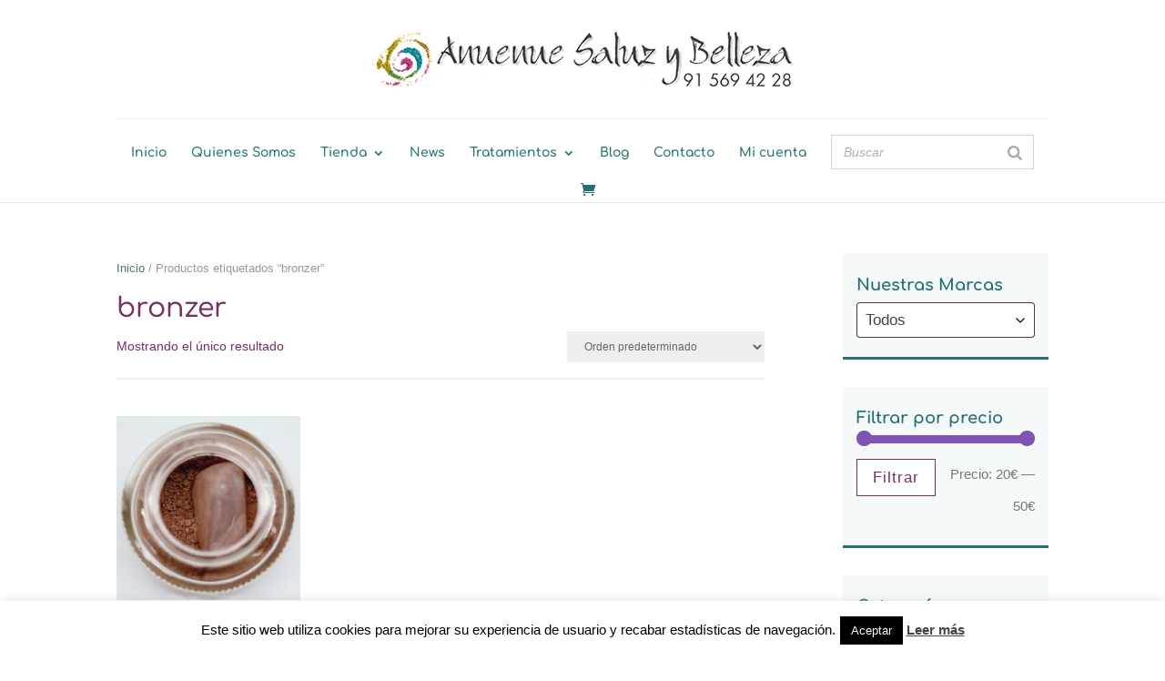

--- FILE ---
content_type: text/html; charset=UTF-8
request_url: https://anuenuesaluzybelleza.es/etiqueta-producto/bronzer/
body_size: 25771
content:
<!DOCTYPE html>
<html lang="es" prefix="og: https://ogp.me/ns#">
<head>
	<meta charset="UTF-8" />
<meta http-equiv="X-UA-Compatible" content="IE=edge">
	<link rel="pingback" href="https://anuenuesaluzybelleza.es/xmlrpc.php" />

	<script type="text/javascript">
		document.documentElement.className = 'js';
	</script>
	
	
            <script data-no-defer="1" data-ezscrex="false" data-cfasync="false" data-pagespeed-no-defer data-cookieconsent="ignore">
                var ctPublicFunctions = {"_ajax_nonce":"b3629fe9e3","_rest_nonce":"b4d7b0d11d","_ajax_url":"\/wp-admin\/admin-ajax.php","_rest_url":"https:\/\/anuenuesaluzybelleza.es\/wp-json\/","data__cookies_type":"native","data__ajax_type":"rest","data__bot_detector_enabled":0,"data__frontend_data_log_enabled":1,"cookiePrefix":"","wprocket_detected":true,"host_url":"anuenuesaluzybelleza.es","text__ee_click_to_select":"Click to select the whole data","text__ee_original_email":"The complete one is","text__ee_got_it":"Got it","text__ee_blocked":"Bloqueado","text__ee_cannot_connect":"Cannot connect","text__ee_cannot_decode":"Can not decode email. Unknown reason","text__ee_email_decoder":"CleanTalk email decoder","text__ee_wait_for_decoding":"The magic is on the way!","text__ee_decoding_process":"Please wait a few seconds while we decode the contact data."}
            </script>
        
            <script data-no-defer="1" data-ezscrex="false" data-cfasync="false" data-pagespeed-no-defer data-cookieconsent="ignore">
                var ctPublic = {"_ajax_nonce":"b3629fe9e3","settings__forms__check_internal":"0","settings__forms__check_external":"0","settings__forms__force_protection":0,"settings__forms__search_test":"1","settings__data__bot_detector_enabled":0,"settings__sfw__anti_crawler":"0","blog_home":"https:\/\/anuenuesaluzybelleza.es\/","pixel__setting":"0","pixel__enabled":false,"pixel__url":null,"data__email_check_before_post":1,"data__email_check_exist_post":0,"data__cookies_type":"native","data__key_is_ok":true,"data__visible_fields_required":true,"wl_brandname":"Anti-Spam by CleanTalk","wl_brandname_short":"CleanTalk","ct_checkjs_key":"8826ac22a0acacf84371b271c67e9b21a3d6c0e0134269aa7334236e147cfd53","emailEncoderPassKey":"4dc248c199a1b38bf43dc8c68282535e","bot_detector_forms_excluded":"W10=","advancedCacheExists":true,"varnishCacheExists":false,"wc_ajax_add_to_cart":true}
            </script>
        
<!-- Optimización en motores de búsqueda por Rank Math PRO -  https://rankmath.com/ -->
<title>bronzer</title>
<meta name="robots" content="follow, index, max-snippet:-1, max-video-preview:-1, max-image-preview:large"/>
<link rel="canonical" href="https://anuenuesaluzybelleza.es/etiqueta-producto/bronzer/" />
<meta property="og:locale" content="es_ES" />
<meta property="og:type" content="article" />
<meta property="og:title" content="bronzer" />
<meta property="og:url" content="https://anuenuesaluzybelleza.es/etiqueta-producto/bronzer/" />
<meta property="og:site_name" content="Anuenue Estética y Belleza" />
<meta name="twitter:card" content="summary_large_image" />
<meta name="twitter:title" content="bronzer" />
<meta name="twitter:label1" content="Productos" />
<meta name="twitter:data1" content="1" />
<script type="application/ld+json" class="rank-math-schema-pro">{"@context":"https://schema.org","@graph":[{"@type":"Organization","@id":"https://anuenuesaluzybelleza.es/#organization","name":"Anuenue Tienda Est\u00e9tica y Centro de Belleza"},{"@type":"WebSite","@id":"https://anuenuesaluzybelleza.es/#website","url":"https://anuenuesaluzybelleza.es","name":"Anuenue Est\u00e9tica y Belleza","alternateName":"Tienda de belleza y est\u00e9tica ecol\u00f3gica en Madrid","publisher":{"@id":"https://anuenuesaluzybelleza.es/#organization"},"inLanguage":"es"},{"@type":"CollectionPage","@id":"https://anuenuesaluzybelleza.es/etiqueta-producto/bronzer/#webpage","url":"https://anuenuesaluzybelleza.es/etiqueta-producto/bronzer/","name":"bronzer","isPartOf":{"@id":"https://anuenuesaluzybelleza.es/#website"},"inLanguage":"es"}]}</script>
<!-- /Plugin Rank Math WordPress SEO -->

<link rel='dns-prefetch' href='//platform-api.sharethis.com' />
<link rel='dns-prefetch' href='//capi-automation.s3.us-east-2.amazonaws.com' />

<link rel="alternate" type="application/rss+xml" title="Anuenue Saluz y Belleza &raquo; Feed" href="https://anuenuesaluzybelleza.es/feed/" />
<link rel="alternate" type="application/rss+xml" title="Anuenue Saluz y Belleza &raquo; Feed de los comentarios" href="https://anuenuesaluzybelleza.es/comments/feed/" />
<link rel="alternate" type="application/rss+xml" title="Anuenue Saluz y Belleza &raquo; bronzer Etiqueta Feed" href="https://anuenuesaluzybelleza.es/etiqueta-producto/bronzer/feed/" />
<meta content="ideaWeb v.1.0" name="generator"/><link rel='stylesheet' id='wp-block-library-css' href='https://anuenuesaluzybelleza.es/wp-includes/css/dist/block-library/style.min.css?ver=6.8.3' type='text/css' media='all' />
<style id='wp-block-library-theme-inline-css' type='text/css'>
.wp-block-audio :where(figcaption){color:#555;font-size:13px;text-align:center}.is-dark-theme .wp-block-audio :where(figcaption){color:#ffffffa6}.wp-block-audio{margin:0 0 1em}.wp-block-code{border:1px solid #ccc;border-radius:4px;font-family:Menlo,Consolas,monaco,monospace;padding:.8em 1em}.wp-block-embed :where(figcaption){color:#555;font-size:13px;text-align:center}.is-dark-theme .wp-block-embed :where(figcaption){color:#ffffffa6}.wp-block-embed{margin:0 0 1em}.blocks-gallery-caption{color:#555;font-size:13px;text-align:center}.is-dark-theme .blocks-gallery-caption{color:#ffffffa6}:root :where(.wp-block-image figcaption){color:#555;font-size:13px;text-align:center}.is-dark-theme :root :where(.wp-block-image figcaption){color:#ffffffa6}.wp-block-image{margin:0 0 1em}.wp-block-pullquote{border-bottom:4px solid;border-top:4px solid;color:currentColor;margin-bottom:1.75em}.wp-block-pullquote cite,.wp-block-pullquote footer,.wp-block-pullquote__citation{color:currentColor;font-size:.8125em;font-style:normal;text-transform:uppercase}.wp-block-quote{border-left:.25em solid;margin:0 0 1.75em;padding-left:1em}.wp-block-quote cite,.wp-block-quote footer{color:currentColor;font-size:.8125em;font-style:normal;position:relative}.wp-block-quote:where(.has-text-align-right){border-left:none;border-right:.25em solid;padding-left:0;padding-right:1em}.wp-block-quote:where(.has-text-align-center){border:none;padding-left:0}.wp-block-quote.is-large,.wp-block-quote.is-style-large,.wp-block-quote:where(.is-style-plain){border:none}.wp-block-search .wp-block-search__label{font-weight:700}.wp-block-search__button{border:1px solid #ccc;padding:.375em .625em}:where(.wp-block-group.has-background){padding:1.25em 2.375em}.wp-block-separator.has-css-opacity{opacity:.4}.wp-block-separator{border:none;border-bottom:2px solid;margin-left:auto;margin-right:auto}.wp-block-separator.has-alpha-channel-opacity{opacity:1}.wp-block-separator:not(.is-style-wide):not(.is-style-dots){width:100px}.wp-block-separator.has-background:not(.is-style-dots){border-bottom:none;height:1px}.wp-block-separator.has-background:not(.is-style-wide):not(.is-style-dots){height:2px}.wp-block-table{margin:0 0 1em}.wp-block-table td,.wp-block-table th{word-break:normal}.wp-block-table :where(figcaption){color:#555;font-size:13px;text-align:center}.is-dark-theme .wp-block-table :where(figcaption){color:#ffffffa6}.wp-block-video :where(figcaption){color:#555;font-size:13px;text-align:center}.is-dark-theme .wp-block-video :where(figcaption){color:#ffffffa6}.wp-block-video{margin:0 0 1em}:root :where(.wp-block-template-part.has-background){margin-bottom:0;margin-top:0;padding:1.25em 2.375em}
</style>
<link rel='stylesheet' id='wp-components-css' href='https://anuenuesaluzybelleza.es/wp-includes/css/dist/components/style.min.css?ver=6.8.3' type='text/css' media='all' />
<link rel='stylesheet' id='wp-preferences-css' href='https://anuenuesaluzybelleza.es/wp-includes/css/dist/preferences/style.min.css?ver=6.8.3' type='text/css' media='all' />
<link rel='stylesheet' id='wp-block-editor-css' href='https://anuenuesaluzybelleza.es/wp-includes/css/dist/block-editor/style.min.css?ver=6.8.3' type='text/css' media='all' />
<link rel='stylesheet' id='popup-maker-block-library-style-css' href='https://anuenuesaluzybelleza.es/wp-content/plugins/popup-maker/dist/packages/block-library-style.css?ver=dbea705cfafe089d65f1' type='text/css' media='all' />
<link rel='stylesheet' id='yith-wcbr-css' href='https://anuenuesaluzybelleza.es/wp-content/plugins/yith-woocommerce-brands-add-on-premium/assets/css/yith-wcbr.css?ver=2.29.0' type='text/css' media='all' />
<link rel='stylesheet' id='jquery-swiper-css' href='https://anuenuesaluzybelleza.es/wp-content/plugins/yith-woocommerce-brands-add-on-premium/assets/css/swiper.css?ver=6.4.6' type='text/css' media='all' />
<link rel='stylesheet' id='select2-css' href='https://anuenuesaluzybelleza.es/wp-content/plugins/woocommerce/assets/css/select2.css?ver=10.3.7' type='text/css' media='all' />
<link rel='stylesheet' id='yith-wcbr-shortcode-css' href='https://anuenuesaluzybelleza.es/wp-content/plugins/yith-woocommerce-brands-add-on-premium/assets/css/yith-wcbr-shortcode.css?ver=2.29.0' type='text/css' media='all' />
<style id='global-styles-inline-css' type='text/css'>
:root{--wp--preset--aspect-ratio--square: 1;--wp--preset--aspect-ratio--4-3: 4/3;--wp--preset--aspect-ratio--3-4: 3/4;--wp--preset--aspect-ratio--3-2: 3/2;--wp--preset--aspect-ratio--2-3: 2/3;--wp--preset--aspect-ratio--16-9: 16/9;--wp--preset--aspect-ratio--9-16: 9/16;--wp--preset--color--black: #000000;--wp--preset--color--cyan-bluish-gray: #abb8c3;--wp--preset--color--white: #ffffff;--wp--preset--color--pale-pink: #f78da7;--wp--preset--color--vivid-red: #cf2e2e;--wp--preset--color--luminous-vivid-orange: #ff6900;--wp--preset--color--luminous-vivid-amber: #fcb900;--wp--preset--color--light-green-cyan: #7bdcb5;--wp--preset--color--vivid-green-cyan: #00d084;--wp--preset--color--pale-cyan-blue: #8ed1fc;--wp--preset--color--vivid-cyan-blue: #0693e3;--wp--preset--color--vivid-purple: #9b51e0;--wp--preset--gradient--vivid-cyan-blue-to-vivid-purple: linear-gradient(135deg,rgba(6,147,227,1) 0%,rgb(155,81,224) 100%);--wp--preset--gradient--light-green-cyan-to-vivid-green-cyan: linear-gradient(135deg,rgb(122,220,180) 0%,rgb(0,208,130) 100%);--wp--preset--gradient--luminous-vivid-amber-to-luminous-vivid-orange: linear-gradient(135deg,rgba(252,185,0,1) 0%,rgba(255,105,0,1) 100%);--wp--preset--gradient--luminous-vivid-orange-to-vivid-red: linear-gradient(135deg,rgba(255,105,0,1) 0%,rgb(207,46,46) 100%);--wp--preset--gradient--very-light-gray-to-cyan-bluish-gray: linear-gradient(135deg,rgb(238,238,238) 0%,rgb(169,184,195) 100%);--wp--preset--gradient--cool-to-warm-spectrum: linear-gradient(135deg,rgb(74,234,220) 0%,rgb(151,120,209) 20%,rgb(207,42,186) 40%,rgb(238,44,130) 60%,rgb(251,105,98) 80%,rgb(254,248,76) 100%);--wp--preset--gradient--blush-light-purple: linear-gradient(135deg,rgb(255,206,236) 0%,rgb(152,150,240) 100%);--wp--preset--gradient--blush-bordeaux: linear-gradient(135deg,rgb(254,205,165) 0%,rgb(254,45,45) 50%,rgb(107,0,62) 100%);--wp--preset--gradient--luminous-dusk: linear-gradient(135deg,rgb(255,203,112) 0%,rgb(199,81,192) 50%,rgb(65,88,208) 100%);--wp--preset--gradient--pale-ocean: linear-gradient(135deg,rgb(255,245,203) 0%,rgb(182,227,212) 50%,rgb(51,167,181) 100%);--wp--preset--gradient--electric-grass: linear-gradient(135deg,rgb(202,248,128) 0%,rgb(113,206,126) 100%);--wp--preset--gradient--midnight: linear-gradient(135deg,rgb(2,3,129) 0%,rgb(40,116,252) 100%);--wp--preset--font-size--small: 13px;--wp--preset--font-size--medium: 20px;--wp--preset--font-size--large: 36px;--wp--preset--font-size--x-large: 42px;--wp--preset--spacing--20: 0.44rem;--wp--preset--spacing--30: 0.67rem;--wp--preset--spacing--40: 1rem;--wp--preset--spacing--50: 1.5rem;--wp--preset--spacing--60: 2.25rem;--wp--preset--spacing--70: 3.38rem;--wp--preset--spacing--80: 5.06rem;--wp--preset--shadow--natural: 6px 6px 9px rgba(0, 0, 0, 0.2);--wp--preset--shadow--deep: 12px 12px 50px rgba(0, 0, 0, 0.4);--wp--preset--shadow--sharp: 6px 6px 0px rgba(0, 0, 0, 0.2);--wp--preset--shadow--outlined: 6px 6px 0px -3px rgba(255, 255, 255, 1), 6px 6px rgba(0, 0, 0, 1);--wp--preset--shadow--crisp: 6px 6px 0px rgba(0, 0, 0, 1);}:root { --wp--style--global--content-size: 823px;--wp--style--global--wide-size: 1080px; }:where(body) { margin: 0; }.wp-site-blocks > .alignleft { float: left; margin-right: 2em; }.wp-site-blocks > .alignright { float: right; margin-left: 2em; }.wp-site-blocks > .aligncenter { justify-content: center; margin-left: auto; margin-right: auto; }:where(.is-layout-flex){gap: 0.5em;}:where(.is-layout-grid){gap: 0.5em;}.is-layout-flow > .alignleft{float: left;margin-inline-start: 0;margin-inline-end: 2em;}.is-layout-flow > .alignright{float: right;margin-inline-start: 2em;margin-inline-end: 0;}.is-layout-flow > .aligncenter{margin-left: auto !important;margin-right: auto !important;}.is-layout-constrained > .alignleft{float: left;margin-inline-start: 0;margin-inline-end: 2em;}.is-layout-constrained > .alignright{float: right;margin-inline-start: 2em;margin-inline-end: 0;}.is-layout-constrained > .aligncenter{margin-left: auto !important;margin-right: auto !important;}.is-layout-constrained > :where(:not(.alignleft):not(.alignright):not(.alignfull)){max-width: var(--wp--style--global--content-size);margin-left: auto !important;margin-right: auto !important;}.is-layout-constrained > .alignwide{max-width: var(--wp--style--global--wide-size);}body .is-layout-flex{display: flex;}.is-layout-flex{flex-wrap: wrap;align-items: center;}.is-layout-flex > :is(*, div){margin: 0;}body .is-layout-grid{display: grid;}.is-layout-grid > :is(*, div){margin: 0;}body{padding-top: 0px;padding-right: 0px;padding-bottom: 0px;padding-left: 0px;}:root :where(.wp-element-button, .wp-block-button__link){background-color: #32373c;border-width: 0;color: #fff;font-family: inherit;font-size: inherit;line-height: inherit;padding: calc(0.667em + 2px) calc(1.333em + 2px);text-decoration: none;}.has-black-color{color: var(--wp--preset--color--black) !important;}.has-cyan-bluish-gray-color{color: var(--wp--preset--color--cyan-bluish-gray) !important;}.has-white-color{color: var(--wp--preset--color--white) !important;}.has-pale-pink-color{color: var(--wp--preset--color--pale-pink) !important;}.has-vivid-red-color{color: var(--wp--preset--color--vivid-red) !important;}.has-luminous-vivid-orange-color{color: var(--wp--preset--color--luminous-vivid-orange) !important;}.has-luminous-vivid-amber-color{color: var(--wp--preset--color--luminous-vivid-amber) !important;}.has-light-green-cyan-color{color: var(--wp--preset--color--light-green-cyan) !important;}.has-vivid-green-cyan-color{color: var(--wp--preset--color--vivid-green-cyan) !important;}.has-pale-cyan-blue-color{color: var(--wp--preset--color--pale-cyan-blue) !important;}.has-vivid-cyan-blue-color{color: var(--wp--preset--color--vivid-cyan-blue) !important;}.has-vivid-purple-color{color: var(--wp--preset--color--vivid-purple) !important;}.has-black-background-color{background-color: var(--wp--preset--color--black) !important;}.has-cyan-bluish-gray-background-color{background-color: var(--wp--preset--color--cyan-bluish-gray) !important;}.has-white-background-color{background-color: var(--wp--preset--color--white) !important;}.has-pale-pink-background-color{background-color: var(--wp--preset--color--pale-pink) !important;}.has-vivid-red-background-color{background-color: var(--wp--preset--color--vivid-red) !important;}.has-luminous-vivid-orange-background-color{background-color: var(--wp--preset--color--luminous-vivid-orange) !important;}.has-luminous-vivid-amber-background-color{background-color: var(--wp--preset--color--luminous-vivid-amber) !important;}.has-light-green-cyan-background-color{background-color: var(--wp--preset--color--light-green-cyan) !important;}.has-vivid-green-cyan-background-color{background-color: var(--wp--preset--color--vivid-green-cyan) !important;}.has-pale-cyan-blue-background-color{background-color: var(--wp--preset--color--pale-cyan-blue) !important;}.has-vivid-cyan-blue-background-color{background-color: var(--wp--preset--color--vivid-cyan-blue) !important;}.has-vivid-purple-background-color{background-color: var(--wp--preset--color--vivid-purple) !important;}.has-black-border-color{border-color: var(--wp--preset--color--black) !important;}.has-cyan-bluish-gray-border-color{border-color: var(--wp--preset--color--cyan-bluish-gray) !important;}.has-white-border-color{border-color: var(--wp--preset--color--white) !important;}.has-pale-pink-border-color{border-color: var(--wp--preset--color--pale-pink) !important;}.has-vivid-red-border-color{border-color: var(--wp--preset--color--vivid-red) !important;}.has-luminous-vivid-orange-border-color{border-color: var(--wp--preset--color--luminous-vivid-orange) !important;}.has-luminous-vivid-amber-border-color{border-color: var(--wp--preset--color--luminous-vivid-amber) !important;}.has-light-green-cyan-border-color{border-color: var(--wp--preset--color--light-green-cyan) !important;}.has-vivid-green-cyan-border-color{border-color: var(--wp--preset--color--vivid-green-cyan) !important;}.has-pale-cyan-blue-border-color{border-color: var(--wp--preset--color--pale-cyan-blue) !important;}.has-vivid-cyan-blue-border-color{border-color: var(--wp--preset--color--vivid-cyan-blue) !important;}.has-vivid-purple-border-color{border-color: var(--wp--preset--color--vivid-purple) !important;}.has-vivid-cyan-blue-to-vivid-purple-gradient-background{background: var(--wp--preset--gradient--vivid-cyan-blue-to-vivid-purple) !important;}.has-light-green-cyan-to-vivid-green-cyan-gradient-background{background: var(--wp--preset--gradient--light-green-cyan-to-vivid-green-cyan) !important;}.has-luminous-vivid-amber-to-luminous-vivid-orange-gradient-background{background: var(--wp--preset--gradient--luminous-vivid-amber-to-luminous-vivid-orange) !important;}.has-luminous-vivid-orange-to-vivid-red-gradient-background{background: var(--wp--preset--gradient--luminous-vivid-orange-to-vivid-red) !important;}.has-very-light-gray-to-cyan-bluish-gray-gradient-background{background: var(--wp--preset--gradient--very-light-gray-to-cyan-bluish-gray) !important;}.has-cool-to-warm-spectrum-gradient-background{background: var(--wp--preset--gradient--cool-to-warm-spectrum) !important;}.has-blush-light-purple-gradient-background{background: var(--wp--preset--gradient--blush-light-purple) !important;}.has-blush-bordeaux-gradient-background{background: var(--wp--preset--gradient--blush-bordeaux) !important;}.has-luminous-dusk-gradient-background{background: var(--wp--preset--gradient--luminous-dusk) !important;}.has-pale-ocean-gradient-background{background: var(--wp--preset--gradient--pale-ocean) !important;}.has-electric-grass-gradient-background{background: var(--wp--preset--gradient--electric-grass) !important;}.has-midnight-gradient-background{background: var(--wp--preset--gradient--midnight) !important;}.has-small-font-size{font-size: var(--wp--preset--font-size--small) !important;}.has-medium-font-size{font-size: var(--wp--preset--font-size--medium) !important;}.has-large-font-size{font-size: var(--wp--preset--font-size--large) !important;}.has-x-large-font-size{font-size: var(--wp--preset--font-size--x-large) !important;}
:where(.wp-block-post-template.is-layout-flex){gap: 1.25em;}:where(.wp-block-post-template.is-layout-grid){gap: 1.25em;}
:where(.wp-block-columns.is-layout-flex){gap: 2em;}:where(.wp-block-columns.is-layout-grid){gap: 2em;}
:root :where(.wp-block-pullquote){font-size: 1.5em;line-height: 1.6;}
</style>
<link rel='stylesheet' id='cleantalk-public-css-css' href='https://anuenuesaluzybelleza.es/wp-content/plugins/cleantalk-spam-protect/css/cleantalk-public.min.css?ver=6.68_1763310569' type='text/css' media='all' />
<link rel='stylesheet' id='cleantalk-email-decoder-css-css' href='https://anuenuesaluzybelleza.es/wp-content/plugins/cleantalk-spam-protect/css/cleantalk-email-decoder.min.css?ver=6.68_1763310569' type='text/css' media='all' />
<link rel='stylesheet' id='cookie-law-info-css' href='https://anuenuesaluzybelleza.es/wp-content/plugins/cookie-law-info/legacy/public/css/cookie-law-info-public.css?ver=3.3.6' type='text/css' media='all' />
<link rel='stylesheet' id='cookie-law-info-gdpr-css' href='https://anuenuesaluzybelleza.es/wp-content/plugins/cookie-law-info/legacy/public/css/cookie-law-info-gdpr.css?ver=3.3.6' type='text/css' media='all' />
<link rel='stylesheet' id='smart-search-css' href='https://anuenuesaluzybelleza.es/wp-content/plugins/smart-woocommerce-search/assets/dist/css/general.css?ver=2.15.0' type='text/css' media='all' />
<style id='smart-search-inline-css' type='text/css'>
.ysm-search-widget-1 .search-field[type="search"]{border-width:1px;}.ysm-search-widget-1 .smart-search-suggestions .smart-search-post-icon{width:50px;}
</style>
<link rel='stylesheet' id='widgetopts-styles-css' href='https://anuenuesaluzybelleza.es/wp-content/plugins/widget-options/assets/css/widget-options.css?ver=4.1.3' type='text/css' media='all' />
<link rel='stylesheet' id='woocommerce-layout-css' href='https://anuenuesaluzybelleza.es/wp-content/plugins/woocommerce/assets/css/woocommerce-layout.css?ver=10.3.7' type='text/css' media='all' />
<link rel='stylesheet' id='woocommerce-smallscreen-css' href='https://anuenuesaluzybelleza.es/wp-content/plugins/woocommerce/assets/css/woocommerce-smallscreen.css?ver=10.3.7' type='text/css' media='only screen and (max-width: 768px)' />
<link rel='stylesheet' id='woocommerce-general-css' href='https://anuenuesaluzybelleza.es/wp-content/plugins/woocommerce/assets/css/woocommerce.css?ver=10.3.7' type='text/css' media='all' />
<style id='woocommerce-inline-inline-css' type='text/css'>
.woocommerce form .form-row .required { visibility: visible; }
</style>
<link rel='stylesheet' id='brands-styles-css' href='https://anuenuesaluzybelleza.es/wp-content/plugins/woocommerce/assets/css/brands.css?ver=10.3.7' type='text/css' media='all' />
<link rel='stylesheet' id='photoswipe-css' href='https://anuenuesaluzybelleza.es/wp-content/plugins/woocommerce/assets/css/photoswipe/photoswipe.min.css?ver=10.3.7' type='text/css' media='all' />
<link rel='stylesheet' id='photoswipe-default-skin-css' href='https://anuenuesaluzybelleza.es/wp-content/plugins/woocommerce/assets/css/photoswipe/default-skin/default-skin.min.css?ver=10.3.7' type='text/css' media='all' />
<link rel='stylesheet' id='divi-style-parent-css' href='https://anuenuesaluzybelleza.es/wp-content/themes/Divi/style-static-cpt.min.css?ver=4.27.4' type='text/css' media='all' />
<link rel='stylesheet' id='divi-style-pum-css' href='https://anuenuesaluzybelleza.es/wp-content/themes/ideaweb/style.css?ver=4.27.4' type='text/css' media='all' />
<script type="text/javascript" src="https://anuenuesaluzybelleza.es/wp-includes/js/jquery/jquery.min.js?ver=3.7.1" id="jquery-core-js"></script>
<script type="text/javascript" src="https://anuenuesaluzybelleza.es/wp-includes/js/jquery/jquery-migrate.min.js?ver=3.4.1" id="jquery-migrate-js"></script>
<script type="text/javascript" src="https://anuenuesaluzybelleza.es/wp-content/plugins/woocommerce/assets/js/jquery-blockui/jquery.blockUI.min.js?ver=2.7.0-wc.10.3.7" id="wc-jquery-blockui-js" data-wp-strategy="defer"></script>
<script type="text/javascript" src="https://anuenuesaluzybelleza.es/wp-content/plugins/cleantalk-spam-protect/js/apbct-public-bundle_gathering.min.js?ver=6.68_1763310569" id="apbct-public-bundle_gathering.min-js-js"></script>
<script type="text/javascript" id="cookie-law-info-js-extra">
/* <![CDATA[ */
var Cli_Data = {"nn_cookie_ids":[],"cookielist":[],"non_necessary_cookies":[],"ccpaEnabled":"","ccpaRegionBased":"","ccpaBarEnabled":"","strictlyEnabled":["necessary","obligatoire"],"ccpaType":"gdpr","js_blocking":"","custom_integration":"","triggerDomRefresh":"","secure_cookies":""};
var cli_cookiebar_settings = {"animate_speed_hide":"500","animate_speed_show":"500","background":"#fff","border":"#444","border_on":"","button_1_button_colour":"#000","button_1_button_hover":"#000000","button_1_link_colour":"#fff","button_1_as_button":"1","button_1_new_win":"","button_2_button_colour":"#333","button_2_button_hover":"#292929","button_2_link_colour":"#444","button_2_as_button":"","button_2_hidebar":"","button_3_button_colour":"#000","button_3_button_hover":"#000000","button_3_link_colour":"#fff","button_3_as_button":"1","button_3_new_win":"","button_4_button_colour":"#000","button_4_button_hover":"#000000","button_4_link_colour":"#fff","button_4_as_button":"1","button_7_button_colour":"#61a229","button_7_button_hover":"#4e8221","button_7_link_colour":"#fff","button_7_as_button":"1","button_7_new_win":"","font_family":"inherit","header_fix":"","notify_animate_hide":"1","notify_animate_show":"","notify_div_id":"#cookie-law-info-bar","notify_position_horizontal":"right","notify_position_vertical":"bottom","scroll_close":"","scroll_close_reload":"","accept_close_reload":"","reject_close_reload":"","showagain_tab":"","showagain_background":"#fff","showagain_border":"#000","showagain_div_id":"#cookie-law-info-again","showagain_x_position":"100px","text":"#000","show_once_yn":"","show_once":"10000","logging_on":"","as_popup":"","popup_overlay":"1","bar_heading_text":"","cookie_bar_as":"banner","popup_showagain_position":"bottom-right","widget_position":"left"};
var log_object = {"ajax_url":"https:\/\/anuenuesaluzybelleza.es\/wp-admin\/admin-ajax.php"};
/* ]]> */
</script>
<script type="text/javascript" src="https://anuenuesaluzybelleza.es/wp-content/plugins/cookie-law-info/legacy/public/js/cookie-law-info-public.js?ver=3.3.6" id="cookie-law-info-js"></script>
<script type="text/javascript" src="//platform-api.sharethis.com/js/sharethis.js?ver=8.5.3#property=6390edfd8fb8b6001abbbcb4&amp;product=gdpr-compliance-tool-v2&amp;source=simple-share-buttons-adder-wordpress" id="simple-share-buttons-adder-mu-js"></script>
<script type="text/javascript" id="wc-add-to-cart-js-extra">
/* <![CDATA[ */
var wc_add_to_cart_params = {"ajax_url":"\/wp-admin\/admin-ajax.php","wc_ajax_url":"\/?wc-ajax=%%endpoint%%","i18n_view_cart":"Ver carrito","cart_url":"https:\/\/anuenuesaluzybelleza.es\/carrito\/","is_cart":"","cart_redirect_after_add":"no"};
/* ]]> */
</script>
<script type="text/javascript" src="https://anuenuesaluzybelleza.es/wp-content/plugins/woocommerce/assets/js/frontend/add-to-cart.min.js?ver=10.3.7" id="wc-add-to-cart-js" defer="defer" data-wp-strategy="defer"></script>
<script type="text/javascript" src="https://anuenuesaluzybelleza.es/wp-content/plugins/woocommerce/assets/js/js-cookie/js.cookie.min.js?ver=2.1.4-wc.10.3.7" id="wc-js-cookie-js" defer="defer" data-wp-strategy="defer"></script>
<script type="text/javascript" id="woocommerce-js-extra">
/* <![CDATA[ */
var woocommerce_params = {"ajax_url":"\/wp-admin\/admin-ajax.php","wc_ajax_url":"\/?wc-ajax=%%endpoint%%","i18n_password_show":"Mostrar contrase\u00f1a","i18n_password_hide":"Ocultar contrase\u00f1a"};
/* ]]> */
</script>
<script type="text/javascript" src="https://anuenuesaluzybelleza.es/wp-content/plugins/woocommerce/assets/js/frontend/woocommerce.min.js?ver=10.3.7" id="woocommerce-js" defer="defer" data-wp-strategy="defer"></script>
<script type="text/javascript" src="https://anuenuesaluzybelleza.es/wp-content/plugins/woocommerce/assets/js/zoom/jquery.zoom.min.js?ver=1.7.21-wc.10.3.7" id="wc-zoom-js" defer="defer" data-wp-strategy="defer"></script>
<script type="text/javascript" src="https://anuenuesaluzybelleza.es/wp-content/plugins/woocommerce/assets/js/flexslider/jquery.flexslider.min.js?ver=2.7.2-wc.10.3.7" id="wc-flexslider-js" defer="defer" data-wp-strategy="defer"></script>
<script type="text/javascript" src="https://anuenuesaluzybelleza.es/wp-content/plugins/woocommerce/assets/js/photoswipe/photoswipe.min.js?ver=4.1.1-wc.10.3.7" id="wc-photoswipe-js" defer="defer" data-wp-strategy="defer"></script>
<script type="text/javascript" src="https://anuenuesaluzybelleza.es/wp-content/plugins/woocommerce/assets/js/photoswipe/photoswipe-ui-default.min.js?ver=4.1.1-wc.10.3.7" id="wc-photoswipe-ui-default-js" defer="defer" data-wp-strategy="defer"></script>
<script type="text/javascript" id="wc-single-product-js-extra">
/* <![CDATA[ */
var wc_single_product_params = {"i18n_required_rating_text":"Por favor elige una puntuaci\u00f3n","i18n_rating_options":["1 de 5 estrellas","2 de 5 estrellas","3 de 5 estrellas","4 de 5 estrellas","5 de 5 estrellas"],"i18n_product_gallery_trigger_text":"Ver galer\u00eda de im\u00e1genes a pantalla completa","review_rating_required":"yes","flexslider":{"rtl":false,"animation":"slide","smoothHeight":true,"directionNav":false,"controlNav":"thumbnails","slideshow":false,"animationSpeed":500,"animationLoop":false,"allowOneSlide":false},"zoom_enabled":"1","zoom_options":[],"photoswipe_enabled":"1","photoswipe_options":{"shareEl":false,"closeOnScroll":false,"history":false,"hideAnimationDuration":0,"showAnimationDuration":0},"flexslider_enabled":"1"};
/* ]]> */
</script>
<script type="text/javascript" src="https://anuenuesaluzybelleza.es/wp-content/plugins/woocommerce/assets/js/frontend/single-product.min.js?ver=10.3.7" id="wc-single-product-js" defer="defer" data-wp-strategy="defer"></script>
<script type="text/javascript" id="wc-cart-fragments-js-extra">
/* <![CDATA[ */
var wc_cart_fragments_params = {"ajax_url":"\/wp-admin\/admin-ajax.php","wc_ajax_url":"\/?wc-ajax=%%endpoint%%","cart_hash_key":"wc_cart_hash_fa2d0bf44adbd83e0ea481a991c559f1","fragment_name":"wc_fragments_fa2d0bf44adbd83e0ea481a991c559f1","request_timeout":"5000"};
/* ]]> */
</script>
<script type="text/javascript" src="https://anuenuesaluzybelleza.es/wp-content/plugins/woocommerce/assets/js/frontend/cart-fragments.min.js?ver=10.3.7" id="wc-cart-fragments-js" defer="defer" data-wp-strategy="defer"></script>
<script type="text/javascript" id="wc-country-select-js-extra">
/* <![CDATA[ */
var wc_country_select_params = {"countries":"{\"ES\":{\"C\":\"La Coru\\u00f1a\",\"VI\":\"\\u00c1lava\",\"AB\":\"Albacete\",\"A\":\"Alicante\",\"AL\":\"Almer\\u00eda\",\"O\":\"Asturias\",\"AV\":\"\\u00c1vila\",\"BA\":\"Badajoz\",\"B\":\"Barcelona\",\"BU\":\"Burgos\",\"CC\":\"C\\u00e1ceres\",\"CA\":\"C\\u00e1diz\",\"S\":\"Cantabria\",\"CS\":\"Castell\\u00f3n\",\"CR\":\"Ciudad Real\",\"CO\":\"C\\u00f3rdoba\",\"CU\":\"Cuenca\",\"GI\":\"Gerona\",\"GR\":\"Granada\",\"GU\":\"Guadalajara\",\"SS\":\"Guip\\u00fazcoa\",\"H\":\"Huelva\",\"HU\":\"Huesca\",\"J\":\"Ja\\u00e9n\",\"LO\":\"La Rioja\",\"LE\":\"Le\\u00f3n\",\"L\":\"L\\u00e9rida\",\"LU\":\"Lugo\",\"M\":\"Madrid\",\"MA\":\"M\\u00e1laga\",\"MU\":\"Murcia\",\"NA\":\"Navarra\",\"OR\":\"Orense\",\"P\":\"Palencia\",\"PO\":\"Pontevedra\",\"SA\":\"Salamanca\",\"SG\":\"Segovia\",\"SE\":\"Sevilla\",\"SO\":\"Soria\",\"T\":\"Tarragona\",\"TE\":\"Teruel\",\"TO\":\"Toledo\",\"V\":\"Valencia\",\"VA\":\"Valladolid\",\"BI\":\"Vizcaya\",\"ZA\":\"Zamora\",\"Z\":\"Zaragoza\"},\"PT\":[]}","i18n_select_state_text":"Elige una opci\u00f3n\u2026","i18n_no_matches":"No se han encontrado coincidencias","i18n_ajax_error":"Error al cargar","i18n_input_too_short_1":"Por favor, introduce 1 o m\u00e1s caracteres","i18n_input_too_short_n":"Por favor, introduce %qty% o m\u00e1s caracteres","i18n_input_too_long_1":"Por favor, borra 1 car\u00e1cter.","i18n_input_too_long_n":"Por favor, borra %qty% caracteres","i18n_selection_too_long_1":"Solo puedes seleccionar 1 art\u00edculo","i18n_selection_too_long_n":"Solo puedes seleccionar %qty% art\u00edculos","i18n_load_more":"Cargando m\u00e1s resultados\u2026","i18n_searching":"Buscando\u2026"};
/* ]]> */
</script>
<script type="text/javascript" src="https://anuenuesaluzybelleza.es/wp-content/plugins/woocommerce/assets/js/frontend/country-select.min.js?ver=10.3.7" id="wc-country-select-js" defer="defer" data-wp-strategy="defer"></script>
<script type="text/javascript" id="wc-address-i18n-js-extra">
/* <![CDATA[ */
var wc_address_i18n_params = {"locale":"{\"PT\":{\"state\":{\"required\":false,\"hidden\":true}},\"ES\":{\"postcode\":{\"priority\":65},\"state\":{\"label\":\"Provincia\"}},\"default\":{\"first_name\":{\"label\":\"Nombre\",\"required\":true,\"class\":[\"form-row-first\"],\"autocomplete\":\"given-name\",\"priority\":10},\"last_name\":{\"label\":\"Apellidos\",\"required\":true,\"class\":[\"form-row-last\"],\"autocomplete\":\"family-name\",\"priority\":20},\"company\":{\"label\":\"Nombre de la empresa\",\"class\":[\"form-row-wide\"],\"autocomplete\":\"organization\",\"priority\":30,\"required\":false},\"country\":{\"type\":\"country\",\"label\":\"Pa\\u00eds \\\/ Regi\\u00f3n\",\"required\":true,\"class\":[\"form-row-wide\",\"address-field\",\"update_totals_on_change\"],\"autocomplete\":\"country\",\"priority\":40},\"address_1\":{\"label\":\"Direcci\\u00f3n de la calle\",\"placeholder\":\"Nombre de la calle y n\\u00famero de la casa\",\"required\":true,\"class\":[\"form-row-wide\",\"address-field\"],\"autocomplete\":\"address-line1\",\"priority\":50},\"address_2\":{\"label\":\"Apartamento, habitaci\\u00f3n, escalera, etc.\",\"label_class\":[\"screen-reader-text\"],\"placeholder\":\"Apartamento, habitaci\\u00f3n, etc. (opcional)\",\"class\":[\"form-row-wide\",\"address-field\"],\"autocomplete\":\"address-line2\",\"priority\":60,\"required\":false},\"city\":{\"label\":\"Poblaci\\u00f3n\",\"required\":true,\"class\":[\"form-row-wide\",\"address-field\"],\"autocomplete\":\"address-level2\",\"priority\":70},\"state\":{\"type\":\"state\",\"label\":\"Regi\\u00f3n \\\/ Provincia\",\"required\":true,\"class\":[\"form-row-wide\",\"address-field\"],\"validate\":[\"state\"],\"autocomplete\":\"address-level1\",\"priority\":80},\"postcode\":{\"label\":\"C\\u00f3digo postal \\\/ ZIP\",\"required\":true,\"class\":[\"form-row-wide\",\"address-field\"],\"validate\":[\"postcode\"],\"autocomplete\":\"postal-code\",\"priority\":90}}}","locale_fields":"{\"address_1\":\"#billing_address_1_field, #shipping_address_1_field\",\"address_2\":\"#billing_address_2_field, #shipping_address_2_field\",\"state\":\"#billing_state_field, #shipping_state_field, #calc_shipping_state_field\",\"postcode\":\"#billing_postcode_field, #shipping_postcode_field, #calc_shipping_postcode_field\",\"city\":\"#billing_city_field, #shipping_city_field, #calc_shipping_city_field\"}","i18n_required_text":"obligatorio","i18n_optional_text":"opcional"};
/* ]]> */
</script>
<script type="text/javascript" src="https://anuenuesaluzybelleza.es/wp-content/plugins/woocommerce/assets/js/frontend/address-i18n.min.js?ver=10.3.7" id="wc-address-i18n-js" defer="defer" data-wp-strategy="defer"></script>
<script type="text/javascript" id="wc-checkout-js-extra">
/* <![CDATA[ */
var wc_checkout_params = {"ajax_url":"\/wp-admin\/admin-ajax.php","wc_ajax_url":"\/?wc-ajax=%%endpoint%%","update_order_review_nonce":"d92cbc2e15","apply_coupon_nonce":"c78551823b","remove_coupon_nonce":"63ee0c6194","option_guest_checkout":"yes","checkout_url":"\/?wc-ajax=checkout","is_checkout":"0","debug_mode":"","i18n_checkout_error":"Se produjo un error al procesar tu pedido. Comprueba si hay cargos en tu m\u00e9todo de pago y revisa tu <a href=\"https:\/\/anuenuesaluzybelleza.es\/mi-cuenta\/orders\/\">historial de pedidos<\/a> antes de volver a realizar el pedido."};
/* ]]> */
</script>
<script type="text/javascript" src="https://anuenuesaluzybelleza.es/wp-content/plugins/woocommerce/assets/js/frontend/checkout.min.js?ver=10.3.7" id="wc-checkout-js" defer="defer" data-wp-strategy="defer"></script>
<script type="text/javascript" src="https://anuenuesaluzybelleza.es/wp-content/plugins/woocommerce/assets/js/selectWoo/selectWoo.full.min.js?ver=1.0.9-wc.10.3.7" id="selectWoo-js" defer="defer" data-wp-strategy="defer"></script>
<link rel="https://api.w.org/" href="https://anuenuesaluzybelleza.es/wp-json/" /><link rel="alternate" title="JSON" type="application/json" href="https://anuenuesaluzybelleza.es/wp-json/wp/v2/product_tag/253" /><link rel="EditURI" type="application/rsd+xml" title="RSD" href="https://anuenuesaluzybelleza.es/xmlrpc.php?rsd" />
<meta name="generator" content="WordPress 6.8.3" />
<meta name="viewport" content="width=device-width, initial-scale=1.0, maximum-scale=1.0, user-scalable=0" />	<noscript><style>.woocommerce-product-gallery{ opacity: 1 !important; }</style></noscript>
				<script  type="text/javascript">
				!function(f,b,e,v,n,t,s){if(f.fbq)return;n=f.fbq=function(){n.callMethod?
					n.callMethod.apply(n,arguments):n.queue.push(arguments)};if(!f._fbq)f._fbq=n;
					n.push=n;n.loaded=!0;n.version='2.0';n.queue=[];t=b.createElement(e);t.async=!0;
					t.src=v;s=b.getElementsByTagName(e)[0];s.parentNode.insertBefore(t,s)}(window,
					document,'script','https://connect.facebook.net/en_US/fbevents.js');
			</script>
			<!-- WooCommerce Facebook Integration Begin -->
			<script  type="text/javascript">

				fbq('init', '3482547751784263', {}, {
    "agent": "woocommerce_0-10.3.7-3.5.14"
});

				document.addEventListener( 'DOMContentLoaded', function() {
					// Insert placeholder for events injected when a product is added to the cart through AJAX.
					document.body.insertAdjacentHTML( 'beforeend', '<div class=\"wc-facebook-pixel-event-placeholder\"></div>' );
				}, false );

			</script>
			<!-- WooCommerce Facebook Integration End -->
			<!-- Google tag (gtag.js) -->
<script async src="https://www.googletagmanager.com/gtag/js?id=G-ZQHGR9C33H"></script>
<script>
  window.dataLayer = window.dataLayer || [];
  function gtag(){dataLayer.push(arguments);}
  gtag('js', new Date());

  gtag('config', 'G-ZQHGR9C33H');
</script><link rel="icon" href="https://anuenuesaluzybelleza.es/wp-content/uploads/2016/09/favicon-anunue-36x36.png" sizes="32x32" />
<link rel="icon" href="https://anuenuesaluzybelleza.es/wp-content/uploads/2016/09/favicon-anunue.png" sizes="192x192" />
<link rel="apple-touch-icon" href="https://anuenuesaluzybelleza.es/wp-content/uploads/2016/09/favicon-anunue.png" />
<meta name="msapplication-TileImage" content="https://anuenuesaluzybelleza.es/wp-content/uploads/2016/09/favicon-anunue.png" />
<link rel="stylesheet" id="et-divi-customizer-cpt-global-cached-inline-styles" href="https://anuenuesaluzybelleza.es/wp-content/et-cache/global/et-divi-customizer-cpt-global.min.css?ver=1763976406" /><link rel="stylesheet" id="et-core-unified-cpt-1881-cached-inline-styles" href="https://anuenuesaluzybelleza.es/wp-content/et-cache/1881/et-core-unified-cpt-1881.min.css?ver=1763976407" /></head>
<body class="archive tax-product_tag term-bronzer term-253 wp-theme-Divi wp-child-theme-ideaweb theme-Divi et-tb-has-template et-tb-has-footer woocommerce woocommerce-page woocommerce-no-js et_button_no_icon et_pb_button_helper_class et_fixed_nav et_show_nav et_hide_fixed_logo et_primary_nav_dropdown_animation_fade et_secondary_nav_dropdown_animation_fade et_header_style_centered et_cover_background et_pb_gutters3 et_right_sidebar et_divi_theme et-db">
	<div id="page-container">
<div id="et-boc" class="et-boc">
			
		

	<header id="main-header" data-height-onload="130">
		<div class="container clearfix et_menu_container">
					<div class="logo_container">
				<span class="logo_helper"></span>
				<a href="https://anuenuesaluzybelleza.es/">
				<img src="https://anuenuesaluzybelleza.es/wp-content/uploads/2020/02/madrid-anuenue-salud-belleza.png" width="465" height="75" alt="Anuenue Saluz y Belleza" id="logo" data-height-percentage="100" />
				</a>
			</div>
					<div id="et-top-navigation" data-height="130" data-fixed-height="40">
									<nav id="top-menu-nav">
					<ul id="top-menu" class="nav"><li class="menu-item menu-item-type-post_type menu-item-object-page menu-item-home menu-item-27"><a href="https://anuenuesaluzybelleza.es/" title="Tienda de belleza y salud">Inicio</a></li>
<li class="menu-item menu-item-type-post_type menu-item-object-page menu-item-28"><a href="https://anuenuesaluzybelleza.es/centro-de-tratamientos-faciales/" title="Anuenue belleza y salud nosotros">Quienes Somos</a></li>
<li class="mega-menu menu-item menu-item-type-post_type menu-item-object-page menu-item-has-children menu-item-672"><a href="https://anuenuesaluzybelleza.es/tienda-anuenue/" title="Tienda productos belleza salud">Tienda</a>
<ul class="sub-menu">
	<li class="menu-item menu-item-type-taxonomy menu-item-object-product_cat menu-item-5715"><a href="https://anuenuesaluzybelleza.es/categoria-producto/productos/complementos-y-regalos-artesanos/">Accesorios , Minerales, Joyería y Regalos, Packs, Libros</a></li>
	<li class="menu-item menu-item-type-taxonomy menu-item-object-product_cat menu-item-5700"><a href="https://anuenuesaluzybelleza.es/categoria-producto/productos/complementos-alimentarios/">Alimentación y Suplementos</a></li>
	<li class="menu-item menu-item-type-taxonomy menu-item-object-product_cat menu-item-5701"><a href="https://anuenuesaluzybelleza.es/categoria-producto/productos/ayurveda/">Ayurveda</a></li>
	<li class="menu-item menu-item-type-taxonomy menu-item-object-product_cat menu-item-5702"><a href="https://anuenuesaluzybelleza.es/categoria-producto/productos/solares-productos/">Gama Solar</a></li>
	<li class="menu-item menu-item-type-taxonomy menu-item-object-product_cat menu-item-5703"><a href="https://anuenuesaluzybelleza.es/categoria-producto/productos/hombres/">Hombres</a></li>
	<li class="menu-item menu-item-type-taxonomy menu-item-object-product_cat menu-item-5704"><a href="https://anuenuesaluzybelleza.es/categoria-producto/productos/incienso/">Incienso</a></li>
	<li class="menu-item menu-item-type-taxonomy menu-item-object-product_cat menu-item-5705"><a href="https://anuenuesaluzybelleza.es/categoria-producto/productos/perfumes-productos/">Perfumes</a></li>
	<li class="menu-item menu-item-type-taxonomy menu-item-object-product_cat menu-item-5706"><a href="https://anuenuesaluzybelleza.es/categoria-producto/productos/vegano/">Vegano</a></li>
	<li class="menu-item menu-item-type-taxonomy menu-item-object-product_cat menu-item-5707"><a href="https://anuenuesaluzybelleza.es/categoria-producto/productos/zero-waste/">Zero Waste</a></li>
	<li class="menu-item menu-item-type-taxonomy menu-item-object-product_cat menu-item-5708"><a href="https://anuenuesaluzybelleza.es/categoria-producto/productos/cabello/">Cabello</a></li>
	<li class="menu-item menu-item-type-taxonomy menu-item-object-product_cat menu-item-5709"><a href="https://anuenuesaluzybelleza.es/categoria-producto/productos/cuerpo/">Cuerpo</a></li>
	<li class="menu-item menu-item-type-taxonomy menu-item-object-product_cat menu-item-5710"><a href="https://anuenuesaluzybelleza.es/categoria-producto/productos/fitoterapia/">Fitoterapia</a></li>
	<li class="menu-item menu-item-type-taxonomy menu-item-object-product_cat menu-item-5711"><a href="https://anuenuesaluzybelleza.es/categoria-producto/productos/hogar/">Hogar</a></li>
	<li class="menu-item menu-item-type-taxonomy menu-item-object-product_cat menu-item-5712"><a href="https://anuenuesaluzybelleza.es/categoria-producto/productos/infantil-y-embarazo/">Infantil y Embarazo</a></li>
	<li class="menu-item menu-item-type-taxonomy menu-item-object-product_cat menu-item-5713"><a href="https://anuenuesaluzybelleza.es/categoria-producto/productos/maquillaje/">Maquillaje</a></li>
	<li class="menu-item menu-item-type-taxonomy menu-item-object-product_cat menu-item-5714"><a href="https://anuenuesaluzybelleza.es/categoria-producto/productos/rostro/">Rostro</a></li>
</ul>
</li>
<li class="menu-item menu-item-type-post_type menu-item-object-page menu-item-2535"><a href="https://anuenuesaluzybelleza.es/novedades-promociones/">News</a></li>
<li class="menu-item menu-item-type-post_type menu-item-object-page menu-item-has-children menu-item-1188"><a href="https://anuenuesaluzybelleza.es/tratamientos/">Tratamientos</a>
<ul class="sub-menu">
	<li class="menu-item menu-item-type-post_type menu-item-object-page menu-item-103"><a href="https://anuenuesaluzybelleza.es/tratamientos-faciales-en-madrid/">Tratamientos Faciales</a></li>
	<li class="menu-item menu-item-type-post_type menu-item-object-page menu-item-104"><a href="https://anuenuesaluzybelleza.es/centro-tratamientos-corporales-en-madrid/">Tratamientos Corporales</a></li>
	<li class="menu-item menu-item-type-post_type menu-item-object-page menu-item-127"><a href="https://anuenuesaluzybelleza.es/centro-de-estetica-madrid/" title="Depilación láser y micropigmentación">Micropigmentación y Láser Depilación</a></li>
	<li class="menu-item menu-item-type-post_type menu-item-object-page menu-item-361"><a href="https://anuenuesaluzybelleza.es/rituales-de-bienestar-wellness/" title="Rituales de belleza y bienestar">Rituales de bienestar/Wellness</a></li>
	<li class="menu-item menu-item-type-post_type menu-item-object-page menu-item-188"><a href="https://anuenuesaluzybelleza.es/masajes/" title="Masajes Anuenue">Masajes</a></li>
</ul>
</li>
<li class="menu-item menu-item-type-post_type menu-item-object-page menu-item-33"><a href="https://anuenuesaluzybelleza.es/blog/" title="Articulos de belleza y salud">Blog</a></li>
<li class="menu-item menu-item-type-post_type menu-item-object-page menu-item-34"><a href="https://anuenuesaluzybelleza.es/centro-de-ecologico-en-madrid/" title="Contacto tienda salud y belleza">Contacto</a></li>
<li class="menu-item menu-item-type-post_type menu-item-object-page menu-item-2923"><a href="https://anuenuesaluzybelleza.es/mi-cuenta/">Mi cuenta</a></li>
<li class="menu-item menu-item-type-gs_sim menu-item-object-gs_sim menu-item-4531">		<div class="ysm-search-widget ysm-search-widget-1">
			<form data-id="1" role="search" method="get" class="search-form" action="https://anuenuesaluzybelleza.es/">
				<div class="ysm-smart-search-input-holder">
					<label for="ysm-smart-search-1-696ae6bc28eb4">
						<span class="screen-reader-text">Buscar</span>
                        <input type="search" name="s" value="" id="ysm-smart-search-1-696ae6bc28eb4" class="search-field" placeholder="Buscar" />
                    </label>
					<input type="hidden" name="search_id" value="1" />
											<input type="hidden" name="post_type" value="product" />
															<button type="submit" class="search-submit" aria-label="Buscar"><span class="screen-reader-text">Buscar</span></button>
				</div>
			</form>
		</div>
		</li>
</ul>					</nav>
				
				<a href="https://anuenuesaluzybelleza.es/carrito/" class="et-cart-info">
				<span></span>
			</a>
				
				
				<div id="et_mobile_nav_menu">
				<div class="mobile_nav closed">
					<span class="select_page">Seleccionar página</span>
					<span class="mobile_menu_bar mobile_menu_bar_toggle"></span>
				</div>
			</div>			</div> <!-- #et-top-navigation -->
		</div> <!-- .container -->
			</header> <!-- #main-header -->
<div id="et-main-area">
	
		<div id="main-content">
			<div class="container">
				<div id="content-area" class="clearfix">
					<div id="left-area"><nav class="woocommerce-breadcrumb" aria-label="Breadcrumb"><a href="https://anuenuesaluzybelleza.es">Inicio</a>&nbsp;&#47;&nbsp;Productos etiquetados &ldquo;bronzer&rdquo;</nav><header class="woocommerce-products-header">
			<h1 class="woocommerce-products-header__title page-title">bronzer</h1>
	
	</header>
<div class="woocommerce-notices-wrapper"></div><p class="woocommerce-result-count" role="alert" aria-relevant="all" >
	Mostrando el único resultado</p>
<form class="woocommerce-ordering" method="get">
		<select
		name="orderby"
		class="orderby"
					aria-label="Pedido de la tienda"
			>
					<option value="menu_order"  selected='selected'>Orden predeterminado</option>
					<option value="popularity" >Ordenar por popularidad</option>
					<option value="rating" >Ordenar por puntuación media</option>
					<option value="date" >Ordenar por los últimos</option>
					<option value="price" >Ordenar por precio: bajo a alto</option>
					<option value="price-desc" >Ordenar por precio: alto a bajo</option>
					<option value="brand" >Ordenar por marca</option>
			</select>
	<input type="hidden" name="paged" value="1" />
	</form>
<ul class="products columns-3">
<li class="product type-product post-3098 status-publish first instock product_cat-productos product_cat-colorete-rubor product_cat-maquillaje product_cat-bronzer-terracota product_cat-vegano product_tag-bronzer product_tag-colorete-ecologico product_tag-colorete-mineral product_tag-colorete-natural product_tag-colorete-vegano product_tag-maquillaje-ecologico product_tag-mejillas-luminosas product_tag-polvos-de-sol product_tag-rubor-natural product_tag-terracota has-post-thumbnail taxable shipping-taxable purchasable product-type-variable">
	<a href="https://anuenuesaluzybelleza.es/producto/susurros-de-verano-terracota/" class="woocommerce-LoopProduct-link woocommerce-loop-product__link"><span class="et_shop_image"><img width="300" height="300" src="https://anuenuesaluzybelleza.es/wp-content/uploads/2020/04/susurros-300x300.jpg" class="attachment-woocommerce_thumbnail size-woocommerce_thumbnail" alt="Susurros de Verano Terracota" decoding="async" fetchpriority="high" /><span class="et_overlay"></span></span><h2 class="woocommerce-loop-product__title">Susurros de Verano Terracota</h2><div class="star-rating" role="img" aria-label="Valorado con 5.00 de 5"><span style="width:100%">Valorado con <strong class="rating">5.00</strong> de 5</span></div>
	<span class="price"><span class="woocommerce-Price-amount amount" aria-hidden="true"><bdi>29,16<span class="woocommerce-Price-currencySymbol">&euro;</span></bdi></span> <span aria-hidden="true">-</span> <span class="woocommerce-Price-amount amount" aria-hidden="true"><bdi>46,10<span class="woocommerce-Price-currencySymbol">&euro;</span></bdi></span><span class="screen-reader-text">Rango de precios: desde 29,16&euro; hasta 46,10&euro;</span></span>
</a>
			<span class="yith-wcbr-brands">
			Marca:			<a href="https://anuenuesaluzybelleza.es/product-brands/aina-de-mo/" rel="tag">Aina de Mô</a>		</span>
	
	</li>
</ul>
</div>	<div id="sidebar">
		<div id="yith_wcbr_brands_select-2" class="widget et_pb_widget widget_yith_wcbr_brands_select"><h4 class="widgettitle">Nuestras Marcas</h4>
<div class="yith-wcbr-brand-select">
	
	<div class="yith-wcbr-brands-list">
					<select class="yith-wcbr-select">
				<option value="">Todos</option>
									<option data-href="https://anuenuesaluzybelleza.es/product-brands/el-jardin-de-las-lilas/" value="1298">
						El Jardín de Las Lilas											</option>
									<option data-href="https://anuenuesaluzybelleza.es/product-brands/im/" value="1621">
						i+m											</option>
									<option data-href="https://anuenuesaluzybelleza.es/product-brands/flora/" value="1398">
						Flora											</option>
									<option data-href="https://anuenuesaluzybelleza.es/product-brands/herbera/" value="1632">
						herbera											</option>
									<option data-href="https://anuenuesaluzybelleza.es/product-brands/labiatae/" value="1669">
						Labiatae											</option>
									<option data-href="https://anuenuesaluzybelleza.es/product-brands/greennatural/" value="1036">
						GreenNatural											</option>
									<option data-href="https://anuenuesaluzybelleza.es/product-brands/eliah-sahil/" value="1683">
						Eliah Sahil											</option>
									<option data-href="https://anuenuesaluzybelleza.es/product-brands/alkemilla/" value="1696">
						Alkemilla											</option>
									<option data-href="https://anuenuesaluzybelleza.es/product-brands/natulim/" value="1114">
						Natulim											</option>
									<option data-href="https://anuenuesaluzybelleza.es/product-brands/honore-des-pres/" value="1454">
						Honoré des prés											</option>
									<option data-href="https://anuenuesaluzybelleza.es/product-brands/masmi/" value="1125">
						Masmi											</option>
									<option data-href="https://anuenuesaluzybelleza.es/product-brands/mua/" value="696">
						Müa											</option>
									<option data-href="https://anuenuesaluzybelleza.es/product-brands/plantapol/" value="1233">
						Plantapol											</option>
									<option data-href="https://anuenuesaluzybelleza.es/product-brands/pamies/" value="720">
						Pámies Vitae											</option>
									<option data-href="https://anuenuesaluzybelleza.es/product-brands/ghee-caldes-destrac/" value="1238">
						Ghee Caldes D’Estrac											</option>
									<option data-href="https://anuenuesaluzybelleza.es/product-brands/zao-makeup/" value="729">
						Zao Makeup											</option>
									<option data-href="https://anuenuesaluzybelleza.es/product-brands/eleven-obi-akame/" value="1259">
						Eleven Obi / Akame											</option>
									<option data-href="https://anuenuesaluzybelleza.es/product-brands/khadi/" value="1612">
						Khadi											</option>
									<option data-href="https://anuenuesaluzybelleza.es/product-brands/dien-chan/" value="504">
						Dien Chan											</option>
									<option data-href="https://anuenuesaluzybelleza.es/product-brands/anuenue-formacion/" value="213">
						Anuenue											</option>
									<option data-href="https://anuenuesaluzybelleza.es/product-brands/banbu/" value="643">
						Banbu											</option>
									<option data-href="https://anuenuesaluzybelleza.es/product-brands/amapola-biocosmetics/" value="149">
						Amapola biocosmetics											</option>
									<option data-href="https://anuenuesaluzybelleza.es/product-brands/zuiiorganic/" value="58">
						ZuiiOrganic											</option>
									<option data-href="https://anuenuesaluzybelleza.es/product-brands/dulkamara/" value="45">
						Dulkamara											</option>
									<option data-href="https://anuenuesaluzybelleza.es/product-brands/elena-busto/" value="48">
						Elena Busto Essential Beauty											</option>
									<option data-href="https://anuenuesaluzybelleza.es/product-brands/la-espiral-verde/" value="50">
						La Espiral Verde											</option>
									<option data-href="https://anuenuesaluzybelleza.es/product-brands/hb-incienso-natural/" value="51">
						H&amp;B Incienso Natural											</option>
									<option data-href="https://anuenuesaluzybelleza.es/product-brands/maison-karite/" value="52">
						Maison Karité											</option>
									<option data-href="https://anuenuesaluzybelleza.es/product-brands/ondalium/" value="54">
						Ondalium											</option>
									<option data-href="https://anuenuesaluzybelleza.es/product-brands/senda-aromatica/" value="46">
						Senda Aromática											</option>
									<option data-href="https://anuenuesaluzybelleza.es/product-brands/surya-products-ayurveda/" value="56">
						Surya Products Ayurveda											</option>
									<option data-href="https://anuenuesaluzybelleza.es/product-brands/aina-de-mo/" value="47">
						Aina de Mô											</option>
									<option data-href="https://anuenuesaluzybelleza.es/product-brands/ayuna/" value="146">
						Ayuna											</option>
									<option data-href="https://anuenuesaluzybelleza.es/product-brands/collartz/" value="617">
						CollArtz											</option>
									<option data-href="https://anuenuesaluzybelleza.es/product-brands/yipsophilia/" value="57">
						Yipsophilia											</option>
									<option data-href="https://anuenuesaluzybelleza.es/product-brands/pielsana/" value="748">
						PielSana											</option>
									<option data-href="https://anuenuesaluzybelleza.es/product-brands/brushboo/" value="845">
						Brushboo											</option>
									<option data-href="https://anuenuesaluzybelleza.es/product-brands/saper/" value="55">
						Såper											</option>
									<option data-href="https://anuenuesaluzybelleza.es/product-brands/sublime-oils/" value="925">
						Sublime Oils Phytocosmetics											</option>
									<option data-href="https://anuenuesaluzybelleza.es/product-brands/wooden-spoon/" value="1062">
						Wooden Spoon											</option>
									<option data-href="https://anuenuesaluzybelleza.es/product-brands/delisea/" value="1180">
						Delisea											</option>
									<option data-href="https://anuenuesaluzybelleza.es/product-brands/less-is-more/" value="1404">
						Less is More											</option>
									<option data-href="https://anuenuesaluzybelleza.es/product-brands/soultree/" value="1405">
						SoulTree											</option>
									<option data-href="https://anuenuesaluzybelleza.es/product-brands/fair-squared/" value="1406">
						Fair Squared											</option>
									<option data-href="https://anuenuesaluzybelleza.es/product-brands/asmi-ayurveda/" value="1504">
						Àsmi Ayurveda											</option>
									<option data-href="https://anuenuesaluzybelleza.es/product-brands/juicy-chemistry/" value="1505">
						Juicy Chemistry											</option>
									<option data-href="https://anuenuesaluzybelleza.es/product-brands/sadhev/" value="1519">
						Sadhev											</option>
									<option data-href="https://anuenuesaluzybelleza.es/product-brands/kami-herbals/" value="1539">
						Kami Herbals											</option>
							</select>
			</div>
</div>

</div><div id="woocommerce_price_filter-2" class="widget et_pb_widget woocommerce widget_price_filter"><h4 class="widgettitle">Filtrar por precio</h4>
<form method="get" action="https://anuenuesaluzybelleza.es/etiqueta-producto/bronzer/">
	<div class="price_slider_wrapper">
		<div class="price_slider" style="display:none;"></div>
		<div class="price_slider_amount" data-step="10">
			<label class="screen-reader-text" for="min_price">Precio mínimo</label>
			<input type="text" id="min_price" name="min_price" value="20" data-min="20" placeholder="Precio mínimo" />
			<label class="screen-reader-text" for="max_price">Precio máximo</label>
			<input type="text" id="max_price" name="max_price" value="50" data-max="50" placeholder="Precio máximo" />
						<button type="submit" class="button">Filtrar</button>
			<div class="price_label" style="display:none;">
				Precio: <span class="from"></span> &mdash; <span class="to"></span>
			</div>
						<div class="clear"></div>
		</div>
	</div>
</form>

</div><div id="woocommerce_product_categories-2" class="widget et_pb_widget woocommerce widget_product_categories"><h4 class="widgettitle">Categorías</h4><select  name='product_cat' id='product_cat' class='dropdown_product_cat'>
	<option value='' selected='selected'>Selecciona una categoría</option>
	<option class="level-0" value="productos">Productos</option>
	<option class="level-1" value="complementos-y-regalos-artesanos">&nbsp;&nbsp;&nbsp;Accesorios , Minerales, Joyería y Regalos, Packs, Libros</option>
	<option class="level-2" value="accesorios">&nbsp;&nbsp;&nbsp;&nbsp;&nbsp;&nbsp;Accesorios, Herramientas de Belleza, Minerales etc</option>
	<option class="level-3" value="cepillos-y-esponjas">&nbsp;&nbsp;&nbsp;&nbsp;&nbsp;&nbsp;&nbsp;&nbsp;&nbsp;Cepillos y esponjas</option>
	<option class="level-3" value="herramientas-faciales">&nbsp;&nbsp;&nbsp;&nbsp;&nbsp;&nbsp;&nbsp;&nbsp;&nbsp;Herramientas Faciales y/o Corporales</option>
	<option class="level-3" value="minerales">&nbsp;&nbsp;&nbsp;&nbsp;&nbsp;&nbsp;&nbsp;&nbsp;&nbsp;Minerales</option>
	<option class="level-2" value="cajas-regalo">&nbsp;&nbsp;&nbsp;&nbsp;&nbsp;&nbsp;Cajas, Packs y Tarjetas Regalo, Libros</option>
	<option class="level-2" value="joyeria-sostenible">&nbsp;&nbsp;&nbsp;&nbsp;&nbsp;&nbsp;Joyería Artesanal</option>
	<option class="level-3" value="anillos">&nbsp;&nbsp;&nbsp;&nbsp;&nbsp;&nbsp;&nbsp;&nbsp;&nbsp;Anillos</option>
	<option class="level-3" value="collares">&nbsp;&nbsp;&nbsp;&nbsp;&nbsp;&nbsp;&nbsp;&nbsp;&nbsp;Collares</option>
	<option class="level-3" value="pendientes">&nbsp;&nbsp;&nbsp;&nbsp;&nbsp;&nbsp;&nbsp;&nbsp;&nbsp;Pendientes</option>
	<option class="level-3" value="pulseras">&nbsp;&nbsp;&nbsp;&nbsp;&nbsp;&nbsp;&nbsp;&nbsp;&nbsp;Pulseras</option>
	<option class="level-1" value="aceites">&nbsp;&nbsp;&nbsp;Aceites</option>
	<option class="level-2" value="aceite-cabello">&nbsp;&nbsp;&nbsp;&nbsp;&nbsp;&nbsp;Aceite Cabello</option>
	<option class="level-2" value="aceite-corporal">&nbsp;&nbsp;&nbsp;&nbsp;&nbsp;&nbsp;Aceite Corporal</option>
	<option class="level-2" value="aceite-facial">&nbsp;&nbsp;&nbsp;&nbsp;&nbsp;&nbsp;Aceite Facial</option>
	<option class="level-2" value="aceites-esenciales">&nbsp;&nbsp;&nbsp;&nbsp;&nbsp;&nbsp;Aceites Esenciales</option>
	<option class="level-2" value="aceites-funcionales">&nbsp;&nbsp;&nbsp;&nbsp;&nbsp;&nbsp;Aceites Funcionales</option>
	<option class="level-2" value="aceites-vegetales">&nbsp;&nbsp;&nbsp;&nbsp;&nbsp;&nbsp;Aceites Vegetales</option>
	<option class="level-1" value="complementos-alimentarios">&nbsp;&nbsp;&nbsp;Alimentación y Suplementos</option>
	<option class="level-2" value="alimentos">&nbsp;&nbsp;&nbsp;&nbsp;&nbsp;&nbsp;Alimentos</option>
	<option class="level-2" value="especias-cocina">&nbsp;&nbsp;&nbsp;&nbsp;&nbsp;&nbsp;Especias y Aderezos Cocina</option>
	<option class="level-2" value="extractos-y-complementos">&nbsp;&nbsp;&nbsp;&nbsp;&nbsp;&nbsp;Extractos y Complementos nutricionales</option>
	<option class="level-2" value="tes-hierbas-e-infusiones">&nbsp;&nbsp;&nbsp;&nbsp;&nbsp;&nbsp;Tés Hierbas e Infusiones</option>
	<option class="level-1" value="ayurveda">&nbsp;&nbsp;&nbsp;Ayurveda</option>
	<option class="level-2" value="aceesorios-ayurveda">&nbsp;&nbsp;&nbsp;&nbsp;&nbsp;&nbsp;Aceesorios Ayurveda</option>
	<option class="level-2" value="aceites-ayurvedicos">&nbsp;&nbsp;&nbsp;&nbsp;&nbsp;&nbsp;Aceites Ayurvédicos</option>
	<option class="level-2" value="cabello-ayurveda">&nbsp;&nbsp;&nbsp;&nbsp;&nbsp;&nbsp;Cabello Ayurveda</option>
	<option class="level-2" value="cosmetica-corporal-ayurveda">&nbsp;&nbsp;&nbsp;&nbsp;&nbsp;&nbsp;Cosmética Corporal Ayurveda</option>
	<option class="level-2" value="cosmetica-facial-ayurveda">&nbsp;&nbsp;&nbsp;&nbsp;&nbsp;&nbsp;Cosmetica Facial Ayurveda</option>
	<option class="level-2" value="fitoterapia-ayurvedica">&nbsp;&nbsp;&nbsp;&nbsp;&nbsp;&nbsp;Fitoterapia y Alimentación Ayurvédica</option>
	<option class="level-2" value="maquillaje-ayurveda">&nbsp;&nbsp;&nbsp;&nbsp;&nbsp;&nbsp;Maquillaje Ayurveda</option>
	<option class="level-1" value="cabello">&nbsp;&nbsp;&nbsp;Cabello</option>
	<option class="level-2" value="accesorios-cabello">&nbsp;&nbsp;&nbsp;&nbsp;&nbsp;&nbsp;Accesorios Cabello</option>
	<option class="level-2" value="aceites-cabello">&nbsp;&nbsp;&nbsp;&nbsp;&nbsp;&nbsp;Aceites y Lociones Capilares</option>
	<option class="level-2" value="acondicionador">&nbsp;&nbsp;&nbsp;&nbsp;&nbsp;&nbsp;Acondicionadores y Mascarillas</option>
	<option class="level-2" value="anticaida">&nbsp;&nbsp;&nbsp;&nbsp;&nbsp;&nbsp;Anticaida</option>
	<option class="level-2" value="antiencrespamiento">&nbsp;&nbsp;&nbsp;&nbsp;&nbsp;&nbsp;Antiencrespamiento</option>
	<option class="level-2" value="champus">&nbsp;&nbsp;&nbsp;&nbsp;&nbsp;&nbsp;Champús</option>
	<option class="level-2" value="cuero-cabelludo">&nbsp;&nbsp;&nbsp;&nbsp;&nbsp;&nbsp;Cuero Cabelludo</option>
	<option class="level-2" value="fijacion-y-moldeado">&nbsp;&nbsp;&nbsp;&nbsp;&nbsp;&nbsp;Fijación y moldeado</option>
	<option class="level-2" value="rizos">&nbsp;&nbsp;&nbsp;&nbsp;&nbsp;&nbsp;Rizos</option>
	<option class="level-2" value="tintes">&nbsp;&nbsp;&nbsp;&nbsp;&nbsp;&nbsp;Tintes</option>
	<option class="level-2" value="volumen">&nbsp;&nbsp;&nbsp;&nbsp;&nbsp;&nbsp;Volumen</option>
	<option class="level-1" value="cuerpo">&nbsp;&nbsp;&nbsp;Cuerpo</option>
	<option class="level-2" value="accesorios_cuerpo">&nbsp;&nbsp;&nbsp;&nbsp;&nbsp;&nbsp;Accesorios Corporales</option>
	<option class="level-2" value="aceites_cuerpo">&nbsp;&nbsp;&nbsp;&nbsp;&nbsp;&nbsp;Aceites Corporales</option>
	<option class="level-2" value="anticeluliticos-y-reafirmantes">&nbsp;&nbsp;&nbsp;&nbsp;&nbsp;&nbsp;Anticelulíticos</option>
	<option class="level-2" value="antiestrias">&nbsp;&nbsp;&nbsp;&nbsp;&nbsp;&nbsp;Antiestrías</option>
	<option class="level-2" value="antimosquitos">&nbsp;&nbsp;&nbsp;&nbsp;&nbsp;&nbsp;Antimosquitos</option>
	<option class="level-2" value="bano-y-ducha">&nbsp;&nbsp;&nbsp;&nbsp;&nbsp;&nbsp;Baño y ducha</option>
	<option class="level-2" value="depilacion">&nbsp;&nbsp;&nbsp;&nbsp;&nbsp;&nbsp;Depilacion</option>
	<option class="level-2" value="desodorantes">&nbsp;&nbsp;&nbsp;&nbsp;&nbsp;&nbsp;Desodorantes</option>
	<option class="level-2" value="exfoliantes_cuerpo">&nbsp;&nbsp;&nbsp;&nbsp;&nbsp;&nbsp;Exfoliantes Cuerpo</option>
	<option class="level-2" value="hidratacion-y-nutricion">&nbsp;&nbsp;&nbsp;&nbsp;&nbsp;&nbsp;Hidratación y Nutrición</option>
	<option class="level-2" value="higiene-bucodental">&nbsp;&nbsp;&nbsp;&nbsp;&nbsp;&nbsp;Higiene bucodental</option>
	<option class="level-2" value="higiene-intima">&nbsp;&nbsp;&nbsp;&nbsp;&nbsp;&nbsp;Higiene Íntima</option>
	<option class="level-2" value="jabones-cuerpo">&nbsp;&nbsp;&nbsp;&nbsp;&nbsp;&nbsp;Jabones</option>
	<option class="level-2" value="manos-y-pies">&nbsp;&nbsp;&nbsp;&nbsp;&nbsp;&nbsp;Manos y Pies</option>
	<option class="level-3" value="higienizantes-manos-y-pies">&nbsp;&nbsp;&nbsp;&nbsp;&nbsp;&nbsp;&nbsp;&nbsp;&nbsp;Higienizantes</option>
	<option class="level-3" value="unas-manos-y-pies">&nbsp;&nbsp;&nbsp;&nbsp;&nbsp;&nbsp;&nbsp;&nbsp;&nbsp;Uñas</option>
	<option class="level-2" value="perfumes">&nbsp;&nbsp;&nbsp;&nbsp;&nbsp;&nbsp;Perfumes</option>
	<option class="level-2" value="piernas-cansadas-circulacion">&nbsp;&nbsp;&nbsp;&nbsp;&nbsp;&nbsp;Piernas Cansadas Circulación</option>
	<option class="level-2" value="reafirmante-corporal">&nbsp;&nbsp;&nbsp;&nbsp;&nbsp;&nbsp;Reafirmantes Corporales</option>
	<option class="level-2" value="solares-cuerpo">&nbsp;&nbsp;&nbsp;&nbsp;&nbsp;&nbsp;Solares</option>
	<option class="level-2" value="unguentos">&nbsp;&nbsp;&nbsp;&nbsp;&nbsp;&nbsp;Ungüentos</option>
	<option class="level-1" value="fitoterapia">&nbsp;&nbsp;&nbsp;Fitoterapia</option>
	<option class="level-1" value="solares-productos">&nbsp;&nbsp;&nbsp;Gama Solar</option>
	<option class="level-1" value="hogar">&nbsp;&nbsp;&nbsp;Hogar</option>
	<option class="level-2" value="higienizantes">&nbsp;&nbsp;&nbsp;&nbsp;&nbsp;&nbsp;Higienizantes</option>
	<option class="level-2" value="utensilios">&nbsp;&nbsp;&nbsp;&nbsp;&nbsp;&nbsp;Utensilios</option>
	<option class="level-1" value="hombres">&nbsp;&nbsp;&nbsp;Hombres</option>
	<option class="level-1" value="incienso">&nbsp;&nbsp;&nbsp;Incienso</option>
	<option class="level-1" value="infantil-y-embarazo">&nbsp;&nbsp;&nbsp;Infantil y Embarazo</option>
	<option class="level-2" value="aceites_infantil">&nbsp;&nbsp;&nbsp;&nbsp;&nbsp;&nbsp;Aceites para Bebés y Niños</option>
	<option class="level-2" value="antipiojos">&nbsp;&nbsp;&nbsp;&nbsp;&nbsp;&nbsp;Antipiojos</option>
	<option class="level-2" value="bano-y-duchas_infantil">&nbsp;&nbsp;&nbsp;&nbsp;&nbsp;&nbsp;Baño y Ducha Infantil</option>
	<option class="level-2" value="culito-sano">&nbsp;&nbsp;&nbsp;&nbsp;&nbsp;&nbsp;Culito Sano</option>
	<option class="level-2" value="embarazo-y-lactancia">&nbsp;&nbsp;&nbsp;&nbsp;&nbsp;&nbsp;Embarazo y Lactancia</option>
	<option class="level-2" value="hidratante-corporal-ninos">&nbsp;&nbsp;&nbsp;&nbsp;&nbsp;&nbsp;Hidratante corporal &#8211; niños</option>
	<option class="level-2" value="hidratante-facial-ninos">&nbsp;&nbsp;&nbsp;&nbsp;&nbsp;&nbsp;Hidratante Facial Niños</option>
	<option class="level-2" value="higiene-bucodental-ninos">&nbsp;&nbsp;&nbsp;&nbsp;&nbsp;&nbsp;Higiene Dental Niños</option>
	<option class="level-2" value="labios-ninos">&nbsp;&nbsp;&nbsp;&nbsp;&nbsp;&nbsp;Labios &#8211; niños</option>
	<option class="level-2" value="limpiadores-ninos">&nbsp;&nbsp;&nbsp;&nbsp;&nbsp;&nbsp;Limpiadores &#8211; niños</option>
	<option class="level-2" value="solares-ninos">&nbsp;&nbsp;&nbsp;&nbsp;&nbsp;&nbsp;Solares Niños y Bebés</option>
	<option class="level-1" value="maquillaje">&nbsp;&nbsp;&nbsp;Maquillaje</option>
	<option class="level-2" value="brochas">&nbsp;&nbsp;&nbsp;&nbsp;&nbsp;&nbsp;Brochas</option>
	<option class="level-2" value="cejas">&nbsp;&nbsp;&nbsp;&nbsp;&nbsp;&nbsp;Cejas</option>
	<option class="level-2" value="colorete-rubor">&nbsp;&nbsp;&nbsp;&nbsp;&nbsp;&nbsp;Colorete Rubor</option>
	<option class="level-2" value="corrector-primer">&nbsp;&nbsp;&nbsp;&nbsp;&nbsp;&nbsp;Corrector Primer</option>
	<option class="level-2" value="fondo-de-maquillaje">&nbsp;&nbsp;&nbsp;&nbsp;&nbsp;&nbsp;Fondos de Maquillaje</option>
	<option class="level-2" value="gloss">&nbsp;&nbsp;&nbsp;&nbsp;&nbsp;&nbsp;Gloss</option>
	<option class="level-2" value="iluminadores">&nbsp;&nbsp;&nbsp;&nbsp;&nbsp;&nbsp;Iluminadores</option>
	<option class="level-2" value="labios-maquillaje">&nbsp;&nbsp;&nbsp;&nbsp;&nbsp;&nbsp;Labios</option>
	<option class="level-2" value="lapices">&nbsp;&nbsp;&nbsp;&nbsp;&nbsp;&nbsp;Lapices</option>
	<option class="level-2" value="mascara-de-pestanas">&nbsp;&nbsp;&nbsp;&nbsp;&nbsp;&nbsp;Mascara de Pestañas</option>
	<option class="level-2" value="ojos">&nbsp;&nbsp;&nbsp;&nbsp;&nbsp;&nbsp;Ojos</option>
	<option class="level-2" value="bronzer-terracota">&nbsp;&nbsp;&nbsp;&nbsp;&nbsp;&nbsp;Terracota Bronzer Polvos de Sol</option>
	<option class="level-2" value="unas">&nbsp;&nbsp;&nbsp;&nbsp;&nbsp;&nbsp;Uñas</option>
	<option class="level-2" value="velos-acabado">&nbsp;&nbsp;&nbsp;&nbsp;&nbsp;&nbsp;Velos y Acabados</option>
	<option class="level-1" value="perfumes-productos">&nbsp;&nbsp;&nbsp;Perfumes</option>
	<option class="level-1" value="rostro">&nbsp;&nbsp;&nbsp;Rostro</option>
	<option class="level-2" value="accesorios_rostro">&nbsp;&nbsp;&nbsp;&nbsp;&nbsp;&nbsp;Accesorios Rostro</option>
	<option class="level-2" value="aceites_faciales">&nbsp;&nbsp;&nbsp;&nbsp;&nbsp;&nbsp;Aceites Faciales</option>
	<option class="level-2" value="afeitado">&nbsp;&nbsp;&nbsp;&nbsp;&nbsp;&nbsp;Afeitado</option>
	<option class="level-2" value="antiedad-y-reafirmantes">&nbsp;&nbsp;&nbsp;&nbsp;&nbsp;&nbsp;Antiedad y Reafirmantes</option>
	<option class="level-2" value="bbcream">&nbsp;&nbsp;&nbsp;&nbsp;&nbsp;&nbsp;BBCream</option>
	<option class="level-2" value="contorno-de-ojos">&nbsp;&nbsp;&nbsp;&nbsp;&nbsp;&nbsp;Contorno de ojos</option>
	<option class="level-2" value="cuello-y-escote">&nbsp;&nbsp;&nbsp;&nbsp;&nbsp;&nbsp;Cuello y escote</option>
	<option class="level-2" value="exfoliantes_rostro">&nbsp;&nbsp;&nbsp;&nbsp;&nbsp;&nbsp;Exfoliación Facial</option>
	<option class="level-2" value="hidratante">&nbsp;&nbsp;&nbsp;&nbsp;&nbsp;&nbsp;Hidratación Facial</option>
	<option class="level-2" value="labios">&nbsp;&nbsp;&nbsp;&nbsp;&nbsp;&nbsp;Labios</option>
	<option class="level-2" value="limpiadoras">&nbsp;&nbsp;&nbsp;&nbsp;&nbsp;&nbsp;Limpiadoras</option>
	<option class="level-2" value="manchas">&nbsp;&nbsp;&nbsp;&nbsp;&nbsp;&nbsp;Manchas</option>
	<option class="level-2" value="mascarillas">&nbsp;&nbsp;&nbsp;&nbsp;&nbsp;&nbsp;Mascarillas</option>
	<option class="level-2" value="nutritivas">&nbsp;&nbsp;&nbsp;&nbsp;&nbsp;&nbsp;Nutritivas</option>
	<option class="level-2" value="piel-mixta-grasa">&nbsp;&nbsp;&nbsp;&nbsp;&nbsp;&nbsp;Piel Mixta/Grasa</option>
	<option class="level-2" value="piel-seca-normal">&nbsp;&nbsp;&nbsp;&nbsp;&nbsp;&nbsp;Piel Seca/Normal</option>
	<option class="level-2" value="piel-sensible">&nbsp;&nbsp;&nbsp;&nbsp;&nbsp;&nbsp;Piel Sensible</option>
	<option class="level-2" value="serum">&nbsp;&nbsp;&nbsp;&nbsp;&nbsp;&nbsp;Serum</option>
	<option class="level-2" value="solares">&nbsp;&nbsp;&nbsp;&nbsp;&nbsp;&nbsp;Solares</option>
	<option class="level-2" value="tonicos-aguas-florales">&nbsp;&nbsp;&nbsp;&nbsp;&nbsp;&nbsp;Tónicos y Aguas Florales</option>
	<option class="level-1" value="vegano">&nbsp;&nbsp;&nbsp;Vegano</option>
	<option class="level-1" value="viajes">&nbsp;&nbsp;&nbsp;Viajes y escapadas</option>
	<option class="level-1" value="zero-waste">&nbsp;&nbsp;&nbsp;Zero Waste</option>
</select>
</div><div id="custom_html-4" class="widget_text widget et_pb_widget widget_custom_html"><h4 class="widgettitle">¡IMPORTANTE!</h4><div class="textwidget custom-html-widget">Los portes serán <strong>gratis</strong> para toda la península (España y Portugal) superando un mínimo de 60€ de compra.<br>
Para envíos a otros destinos consultar en info@anuenue.es</div></div><div id="nav_menu-9" class="widget et_pb_widget widget_nav_menu"><div class="menu-condiciones-container"><ul id="menu-condiciones" class="menu"><li id="menu-item-1694" class="menu-item menu-item-type-post_type menu-item-object-page menu-item-1694"><a href="https://anuenuesaluzybelleza.es/envio-devoluciones-y-pago/">Envíos, Devoluciones y Pago</a></li>
<li id="menu-item-1695" class="menu-item menu-item-type-post_type menu-item-object-page menu-item-1695"><a href="https://anuenuesaluzybelleza.es/terminos-y-condiciones-de-uso/">Términos y Condiciones de Uso</a></li>
</ul></div></div>	</div>

				</div>
			</div>
		</div>	<footer class="et-l et-l--footer">
			<div class="et_builder_inner_content et_pb_gutters3"><div class="et_pb_section et_pb_section_0_tb_footer et_pb_section_parallax et_pb_with_background et_section_regular" >
				
				<span class="et_parallax_bg_wrap"><span
						class="et_parallax_bg et_pb_parallax_css"
						style="background-image: url(https://anuenuesaluzybelleza.es/wp-content/uploads/2020/03/anuenue-tratamientos-bienestar-corporal-cursos-belleza.jpg);"
					></span></span>
				
				
				
				
				<div class="et_pb_row et_pb_row_0_tb_footer">
				<div class="et_pb_column et_pb_column_1_4 et_pb_column_0_tb_footer  et_pb_css_mix_blend_mode_passthrough">
				
				
				
				
				<div class="et_pb_module et_pb_text et_pb_text_0_tb_footer  et_pb_text_align_left et_pb_bg_layout_light">
				
				
				
				
				<div class="et_pb_text_inner"><p><strong>Anuenue SaLuz y Belleza</strong></p>
<p>Centro de belleza y masajes y tienda (sólo con cita previa)</p></div>
			</div><div class="et_pb_module et_pb_blurb et_pb_blurb_0_tb_footer  et_pb_text_align_left  et_pb_blurb_position_left et_pb_bg_layout_dark">
				
				
				
				
				<div class="et_pb_blurb_content">
					<div class="et_pb_main_blurb_image"><a href="tel:+34617342967"><span class="et_pb_image_wrap"><span class="et-waypoint et_pb_animation_top et_pb_animation_top_tablet et_pb_animation_top_phone et-pb-icon et-pb-icon-circle"></span></span></a></div>
					<div class="et_pb_blurb_container">
						
						<div class="et_pb_blurb_description"><p style="text-align: center;"><a href="tel:+34617342967">617 34 29 67</a></p>
<menu type="context" id="fcltHTML5Menu1"><menuitem command="context" label="TextiseLo"></menuitem></menu></div>
					</div>
				</div>
			</div><div class="et_pb_module et_pb_divider et_pb_divider_0_tb_footer et_pb_divider_position_center et_pb_space"><div class="et_pb_divider_internal"></div></div><div class="et_pb_module et_pb_text et_pb_text_1_tb_footer  et_pb_text_align_left et_pb_bg_layout_light">
				
				
				
				
				<div class="et_pb_text_inner"><p style="text-align: center;">Calle Tomasa Ruiz, 3 bajo, 28019 Madrid</p></div>
			</div>
			</div><div class="et_pb_column et_pb_column_1_4 et_pb_column_1_tb_footer  et_pb_css_mix_blend_mode_passthrough">
				
				
				
				
				<div class="et_pb_module et_pb_text et_pb_text_2_tb_footer  et_pb_text_align_left et_pb_bg_layout_light">
				
				
				
				
				<div class="et_pb_text_inner"><p><strong>Anuenue EcoBeauty</strong></p>
<p>Tienda Eco de belleza, maquillaje, regalos y Bisutería</p></div>
			</div>
			</div><div class="et_pb_column et_pb_column_1_2 et_pb_column_2_tb_footer  et_pb_css_mix_blend_mode_passthrough et-last-child">
				
				
				
				
				<div class="et_pb_module et_pb_image et_pb_image_0_tb_footer">
				
				
				
				
				<span class="et_pb_image_wrap has-box-shadow-overlay"><div class="box-shadow-overlay"></div><img loading="lazy" decoding="async" width="400" height="65" src="https://anuenuesaluzybelleza.es/wp-content/uploads/2020/02/anuenue-salud-belleza-madrid-footer.png" alt="" title="" srcset="https://anuenuesaluzybelleza.es/wp-content/uploads/2020/02/anuenue-salud-belleza-madrid-footer.png 400w, https://anuenuesaluzybelleza.es/wp-content/uploads/2020/02/anuenue-salud-belleza-madrid-footer-300x49.png 300w, https://anuenuesaluzybelleza.es/wp-content/uploads/2020/02/anuenue-salud-belleza-madrid-footer-185x30.png 185w" sizes="(max-width: 400px) 100vw, 400px" class="wp-image-2514" /></span>
			</div><ul class="et_pb_module et_pb_social_media_follow et_pb_social_media_follow_0_tb_footer clearfix  et_pb_text_align_center et_pb_bg_layout_light">
				
				
				
				
				<li
            class='et_pb_with_border et_pb_social_media_follow_network_0_tb_footer et_pb_social_icon et_pb_social_network_link  et-social-facebook'><a
              href='https://www.facebook.com/Anuenuesaluz'
              class='icon et_pb_with_border'
              title='Seguir en Facebook'
               target="_blank"><span
                class='et_pb_social_media_follow_network_name'
                aria-hidden='true'
                >Seguir</span></a></li><li
            class='et_pb_social_media_follow_network_1_tb_footer et_pb_social_icon et_pb_social_network_link  et-social-twitter'><a
              href='https://twitter.com/AnuenueSaLuz'
              class='icon et_pb_with_border'
              title='Seguir en X'
               target="_blank"><span
                class='et_pb_social_media_follow_network_name'
                aria-hidden='true'
                >Seguir</span></a></li><li
            class='et_pb_social_media_follow_network_2_tb_footer et_pb_social_icon et_pb_social_network_link  et-social-instagram'><a
              href='https://www.instagram.com/anuenuesaluz/'
              class='icon et_pb_with_border'
              title='Seguir en Instagram'
               target="_blank"><span
                class='et_pb_social_media_follow_network_name'
                aria-hidden='true'
                >Seguir</span></a></li><li
            class='et_pb_social_media_follow_network_3_tb_footer et_pb_social_icon et_pb_social_network_link  et-social-youtube'><a
              href='https://www.youtube.com/user/AnuenueAna'
              class='icon et_pb_with_border'
              title='Seguir en Youtube'
               target="_blank"><span
                class='et_pb_social_media_follow_network_name'
                aria-hidden='true'
                >Seguir</span></a></li><li
            class='et_pb_social_media_follow_network_4_tb_footer et_pb_social_icon et_pb_social_network_link  et-social-pinterest'><a
              href='https://www.pinterest.es/anuenuedistribu/sal%C3%B3n-de-belleza-anuenue/'
              class='icon et_pb_with_border'
              title='Seguir en Pinterest'
               target="_blank"><span
                class='et_pb_social_media_follow_network_name'
                aria-hidden='true'
                >Seguir</span></a></li>
			</ul><div class="et_pb_module et_pb_text et_pb_text_3_tb_footer  et_pb_text_align_left et_pb_bg_layout_light">
				
				
				
				
				<div class="et_pb_text_inner"><p style="text-align: center;">info@anuenue.es</p></div>
			</div><div class="et_pb_module et_pb_code et_pb_code_0_tb_footer  et_pb_text_align_center">
				
				
				
				
				<div class="et_pb_code_inner"><script
src="https://widget.treatwell.es/common/venue-menu/javascript/widget-button.js"></script>
<script> (function() { var link = document.createElement("link");
link.type = "text/css"; link.href =
"https://widget.treatwell.es/common/venue-menu/css/widget-button.css";
link.rel = "stylesheet"; link.media = "screen";
document.getElementsByTagName("head")[0].appendChild(link); }());
</script> <a href='https://www.treatwell.es/'
id="wahanda-online-booking-widget"
onclick='wahanda.openOnlineBookingWidget("https://widget.treatwell.es/establecimiento/321434/servicios/");
return false;' target="_blank"> <span>¡Reserva ahora!</span> </a></div>
			</div>
			</div>
				
				
				
				
			</div><div class="et_pb_row et_pb_row_1_tb_footer et_pb_gutters1">
				<div class="et_pb_column et_pb_column_4_4 et_pb_column_3_tb_footer  et_pb_css_mix_blend_mode_passthrough et-last-child">
				
				
				
				
				<div class="et_pb_module et_pb_text et_pb_text_4_tb_footer  et_pb_text_align_left et_pb_bg_layout_light">
				
				
				
				
				<div class="et_pb_text_inner"><p style="text-align: center;"><a href="https://anuenuesaluzybelleza.es" title="Tienda de salud y belleza"> Anuenue Salud y Belleza</a> | <a href="https://anuenuesaluzybelleza.es/aviso-legal" target="_blank" rel="noopener noreferrer" content="noindex,nofollow" title="Aviso Legal">Aviso Legal</a> | <a href="https://anuenuesaluzybelleza.es/politica-de-privacidad" target="_blank" rel="noopener noreferrer" content="noindex,nofollow" title="Política de Privacidad">Política de Privacidad</a> | <a href="https://anuenuesaluzybelleza.es/politica-de-cookies/" content="noindex,nofollow" target="_blank" rel="noopener noreferrer" title="Política de Cookies">Política de Cookies</a></p>
<p style="text-align: center;"><a href="https://anuenuesaluzybelleza.es/sitemap_index.xml" content="noindex" target="_blank" rel="noopener">Sitemap XML</a> · <a href="https://anuenuesaluzybelleza.es/sitemap-html/" content="noindex" target="_blank" rel="noopener">Sitemap HTML</a></p>
<menu type="context" id="fcltHTML5Menu1"><menuitem command="context" label="TextiseLo"></menuitem></menu></div>
			</div>
			</div>
				
				
				
				
			</div>
				
				
			</div>		</div>
	</footer>
		</div>

			
		</div>
		</div>

			<script>				
                    document.addEventListener('DOMContentLoaded', function () {
                        setTimeout(function(){
                            if( document.querySelectorAll('[name^=ct_checkjs]').length > 0 ) {
                                if (typeof apbct_public_sendREST === 'function' && typeof apbct_js_keys__set_input_value === 'function') {
                                    apbct_public_sendREST(
                                    'js_keys__get',
                                    { callback: apbct_js_keys__set_input_value })
                                }
                            }
                        },0)					    
                    })				
                </script><script type="speculationrules">
{"prefetch":[{"source":"document","where":{"and":[{"href_matches":"\/*"},{"not":{"href_matches":["\/wp-*.php","\/wp-admin\/*","\/wp-content\/uploads\/*","\/wp-content\/*","\/wp-content\/plugins\/*","\/wp-content\/themes\/ideaweb\/*","\/wp-content\/themes\/Divi\/*","\/*\\?(.+)"]}},{"not":{"selector_matches":"a[rel~=\"nofollow\"]"}},{"not":{"selector_matches":".no-prefetch, .no-prefetch a"}}]},"eagerness":"conservative"}]}
</script>
<!--googleoff: all--><div id="cookie-law-info-bar" data-nosnippet="true"><span>Este sitio web utiliza cookies para mejorar su experiencia de usuario y recabar estadísticas de navegación.<a role='button' data-cli_action="accept" id="cookie_action_close_header" class="medium cli-plugin-button cli-plugin-main-button cookie_action_close_header cli_action_button wt-cli-accept-btn" style="display:inline-block">Aceptar</a> <a href="https://anuenuesaluzybelleza.es/politica-de-cookies/" id="CONSTANT_OPEN_URL" target="_blank" class="cli-plugin-main-link" style="display:inline-block">Leer más</a></span></div><div id="cookie-law-info-again" style="display:none" data-nosnippet="true"><span id="cookie_hdr_showagain">Privacy &amp; Cookies Policy</span></div><div class="cli-modal" data-nosnippet="true" id="cliSettingsPopup" tabindex="-1" role="dialog" aria-labelledby="cliSettingsPopup" aria-hidden="true">
  <div class="cli-modal-dialog" role="document">
	<div class="cli-modal-content cli-bar-popup">
		  <button type="button" class="cli-modal-close" id="cliModalClose">
			<svg class="" viewBox="0 0 24 24"><path d="M19 6.41l-1.41-1.41-5.59 5.59-5.59-5.59-1.41 1.41 5.59 5.59-5.59 5.59 1.41 1.41 5.59-5.59 5.59 5.59 1.41-1.41-5.59-5.59z"></path><path d="M0 0h24v24h-24z" fill="none"></path></svg>
			<span class="wt-cli-sr-only">Cerrar</span>
		  </button>
		  <div class="cli-modal-body">
			<div class="cli-container-fluid cli-tab-container">
	<div class="cli-row">
		<div class="cli-col-12 cli-align-items-stretch cli-px-0">
			<div class="cli-privacy-overview">
				<h4>Privacy Overview</h4>				<div class="cli-privacy-content">
					<div class="cli-privacy-content-text">This website uses cookies to improve your experience while you navigate through the website. Out of these cookies, the cookies that are categorized as necessary are stored on your browser as they are essential for the working of basic functionalities of the website. We also use third-party cookies that help us analyze and understand how you use this website. These cookies will be stored in your browser only with your consent. You also have the option to opt-out of these cookies. But opting out of some of these cookies may have an effect on your browsing experience.</div>
				</div>
				<a class="cli-privacy-readmore" aria-label="Mostrar más" role="button" data-readmore-text="Mostrar más" data-readless-text="Mostrar menos"></a>			</div>
		</div>
		<div class="cli-col-12 cli-align-items-stretch cli-px-0 cli-tab-section-container">
												<div class="cli-tab-section">
						<div class="cli-tab-header">
							<a role="button" tabindex="0" class="cli-nav-link cli-settings-mobile" data-target="necessary" data-toggle="cli-toggle-tab">
								Necessary							</a>
															<div class="wt-cli-necessary-checkbox">
									<input type="checkbox" class="cli-user-preference-checkbox"  id="wt-cli-checkbox-necessary" data-id="checkbox-necessary" checked="checked"  />
									<label class="form-check-label" for="wt-cli-checkbox-necessary">Necessary</label>
								</div>
								<span class="cli-necessary-caption">Siempre activado</span>
													</div>
						<div class="cli-tab-content">
							<div class="cli-tab-pane cli-fade" data-id="necessary">
								<div class="wt-cli-cookie-description">
									Necessary cookies are absolutely essential for the website to function properly. This category only includes cookies that ensures basic functionalities and security features of the website. These cookies do not store any personal information.								</div>
							</div>
						</div>
					</div>
																	<div class="cli-tab-section">
						<div class="cli-tab-header">
							<a role="button" tabindex="0" class="cli-nav-link cli-settings-mobile" data-target="non-necessary" data-toggle="cli-toggle-tab">
								Non-necessary							</a>
															<div class="cli-switch">
									<input type="checkbox" id="wt-cli-checkbox-non-necessary" class="cli-user-preference-checkbox"  data-id="checkbox-non-necessary" checked='checked' />
									<label for="wt-cli-checkbox-non-necessary" class="cli-slider" data-cli-enable="Activado" data-cli-disable="Desactivado"><span class="wt-cli-sr-only">Non-necessary</span></label>
								</div>
													</div>
						<div class="cli-tab-content">
							<div class="cli-tab-pane cli-fade" data-id="non-necessary">
								<div class="wt-cli-cookie-description">
									Any cookies that may not be particularly necessary for the website to function and is used specifically to collect user personal data via analytics, ads, other embedded contents are termed as non-necessary cookies. It is mandatory to procure user consent prior to running these cookies on your website.								</div>
							</div>
						</div>
					</div>
										</div>
	</div>
</div>
		  </div>
		  <div class="cli-modal-footer">
			<div class="wt-cli-element cli-container-fluid cli-tab-container">
				<div class="cli-row">
					<div class="cli-col-12 cli-align-items-stretch cli-px-0">
						<div class="cli-tab-footer wt-cli-privacy-overview-actions">
						
															<a id="wt-cli-privacy-save-btn" role="button" tabindex="0" data-cli-action="accept" class="wt-cli-privacy-btn cli_setting_save_button wt-cli-privacy-accept-btn cli-btn">GUARDAR Y ACEPTAR</a>
													</div>
						
					</div>
				</div>
			</div>
		</div>
	</div>
  </div>
</div>
<div class="cli-modal-backdrop cli-fade cli-settings-overlay"></div>
<div class="cli-modal-backdrop cli-fade cli-popupbar-overlay"></div>
<!--googleon: all--><script type="application/ld+json">{"@context":"https:\/\/schema.org\/","@type":"BreadcrumbList","itemListElement":[{"@type":"ListItem","position":1,"item":{"name":"Inicio","@id":"https:\/\/anuenuesaluzybelleza.es"}},{"@type":"ListItem","position":2,"item":{"name":"Productos etiquetados &amp;ldquo;bronzer&amp;rdquo;","@id":"https:\/\/anuenuesaluzybelleza.es\/etiqueta-producto\/bronzer\/"}}]}</script><style id="et-builder-googlefonts-inline">/* Original: https://fonts.googleapis.com/css?family=Comfortaa:300,regular,500,600,700&#038;subset=latin,latin-ext&#038;display=swap *//* User Agent: Mozilla/5.0 (Unknown; Linux x86_64) AppleWebKit/538.1 (KHTML, like Gecko) Safari/538.1 Daum/4.1 */@font-face {font-family: 'Comfortaa';font-style: normal;font-weight: 300;font-display: swap;src: url(https://fonts.gstatic.com/s/comfortaa/v47/1Pt_g8LJRfWJmhDAuUsSQamb1W0lwk4S4TbMDr0fJQ.ttf) format('truetype');}@font-face {font-family: 'Comfortaa';font-style: normal;font-weight: 400;font-display: swap;src: url(https://fonts.gstatic.com/s/comfortaa/v47/1Pt_g8LJRfWJmhDAuUsSQamb1W0lwk4S4WjMDr0fJQ.ttf) format('truetype');}@font-face {font-family: 'Comfortaa';font-style: normal;font-weight: 500;font-display: swap;src: url(https://fonts.gstatic.com/s/comfortaa/v47/1Pt_g8LJRfWJmhDAuUsSQamb1W0lwk4S4VrMDr0fJQ.ttf) format('truetype');}@font-face {font-family: 'Comfortaa';font-style: normal;font-weight: 600;font-display: swap;src: url(https://fonts.gstatic.com/s/comfortaa/v47/1Pt_g8LJRfWJmhDAuUsSQamb1W0lwk4S4bbLDr0fJQ.ttf) format('truetype');}@font-face {font-family: 'Comfortaa';font-style: normal;font-weight: 700;font-display: swap;src: url(https://fonts.gstatic.com/s/comfortaa/v47/1Pt_g8LJRfWJmhDAuUsSQamb1W0lwk4S4Y_LDr0fJQ.ttf) format('truetype');}/* User Agent: Mozilla/5.0 (Windows NT 6.1; WOW64; rv:27.0) Gecko/20100101 Firefox/27.0 */@font-face {font-family: 'Comfortaa';font-style: normal;font-weight: 300;font-display: swap;src: url(https://fonts.gstatic.com/l/font?kit=1Pt_g8LJRfWJmhDAuUsSQamb1W0lwk4S4TbMDr0fJg&skey=45c59603efbe20e8&v=v47) format('woff');}@font-face {font-family: 'Comfortaa';font-style: normal;font-weight: 400;font-display: swap;src: url(https://fonts.gstatic.com/l/font?kit=1Pt_g8LJRfWJmhDAuUsSQamb1W0lwk4S4WjMDr0fJg&skey=45c59603efbe20e8&v=v47) format('woff');}@font-face {font-family: 'Comfortaa';font-style: normal;font-weight: 500;font-display: swap;src: url(https://fonts.gstatic.com/l/font?kit=1Pt_g8LJRfWJmhDAuUsSQamb1W0lwk4S4VrMDr0fJg&skey=45c59603efbe20e8&v=v47) format('woff');}@font-face {font-family: 'Comfortaa';font-style: normal;font-weight: 600;font-display: swap;src: url(https://fonts.gstatic.com/l/font?kit=1Pt_g8LJRfWJmhDAuUsSQamb1W0lwk4S4bbLDr0fJg&skey=45c59603efbe20e8&v=v47) format('woff');}@font-face {font-family: 'Comfortaa';font-style: normal;font-weight: 700;font-display: swap;src: url(https://fonts.gstatic.com/l/font?kit=1Pt_g8LJRfWJmhDAuUsSQamb1W0lwk4S4Y_LDr0fJg&skey=45c59603efbe20e8&v=v47) format('woff');}/* User Agent: Mozilla/5.0 (Windows NT 6.3; rv:39.0) Gecko/20100101 Firefox/39.0 */@font-face {font-family: 'Comfortaa';font-style: normal;font-weight: 300;font-display: swap;src: url(https://fonts.gstatic.com/s/comfortaa/v47/1Pt_g8LJRfWJmhDAuUsSQamb1W0lwk4S4TbMDr0fIA.woff2) format('woff2');}@font-face {font-family: 'Comfortaa';font-style: normal;font-weight: 400;font-display: swap;src: url(https://fonts.gstatic.com/s/comfortaa/v47/1Pt_g8LJRfWJmhDAuUsSQamb1W0lwk4S4WjMDr0fIA.woff2) format('woff2');}@font-face {font-family: 'Comfortaa';font-style: normal;font-weight: 500;font-display: swap;src: url(https://fonts.gstatic.com/s/comfortaa/v47/1Pt_g8LJRfWJmhDAuUsSQamb1W0lwk4S4VrMDr0fIA.woff2) format('woff2');}@font-face {font-family: 'Comfortaa';font-style: normal;font-weight: 600;font-display: swap;src: url(https://fonts.gstatic.com/s/comfortaa/v47/1Pt_g8LJRfWJmhDAuUsSQamb1W0lwk4S4bbLDr0fIA.woff2) format('woff2');}@font-face {font-family: 'Comfortaa';font-style: normal;font-weight: 700;font-display: swap;src: url(https://fonts.gstatic.com/s/comfortaa/v47/1Pt_g8LJRfWJmhDAuUsSQamb1W0lwk4S4Y_LDr0fIA.woff2) format('woff2');}</style>			<!-- Facebook Pixel Code -->
			<noscript>
				<img
					height="1"
					width="1"
					style="display:none"
					alt="fbpx"
					src="https://www.facebook.com/tr?id=3482547751784263&ev=PageView&noscript=1"
				/>
			</noscript>
			<!-- End Facebook Pixel Code -->
				<script type='text/javascript'>
		(function () {
			var c = document.body.className;
			c = c.replace(/woocommerce-no-js/, 'woocommerce-js');
			document.body.className = c;
		})();
	</script>
	
<div id="photoswipe-fullscreen-dialog" class="pswp" tabindex="-1" role="dialog" aria-modal="true" aria-hidden="true" aria-label="Imagen en pantalla completa">
	<div class="pswp__bg"></div>
	<div class="pswp__scroll-wrap">
		<div class="pswp__container">
			<div class="pswp__item"></div>
			<div class="pswp__item"></div>
			<div class="pswp__item"></div>
		</div>
		<div class="pswp__ui pswp__ui--hidden">
			<div class="pswp__top-bar">
				<div class="pswp__counter"></div>
				<button class="pswp__button pswp__button--zoom" aria-label="Ampliar/Reducir"></button>
				<button class="pswp__button pswp__button--fs" aria-label="Cambiar a pantalla completa"></button>
				<button class="pswp__button pswp__button--share" aria-label="Compartir"></button>
				<button class="pswp__button pswp__button--close" aria-label="Cerrar (Esc)"></button>
				<div class="pswp__preloader">
					<div class="pswp__preloader__icn">
						<div class="pswp__preloader__cut">
							<div class="pswp__preloader__donut"></div>
						</div>
					</div>
				</div>
			</div>
			<div class="pswp__share-modal pswp__share-modal--hidden pswp__single-tap">
				<div class="pswp__share-tooltip"></div>
			</div>
			<button class="pswp__button pswp__button--arrow--left" aria-label="Anterior (flecha izquierda)"></button>
			<button class="pswp__button pswp__button--arrow--right" aria-label="Siguiente (flecha derecha)"></button>
			<div class="pswp__caption">
				<div class="pswp__caption__center"></div>
			</div>
		</div>
	</div>
</div>
<link rel='stylesheet' id='wc-blocks-style-css' href='https://anuenuesaluzybelleza.es/wp-content/plugins/woocommerce/assets/client/blocks/wc-blocks.css?ver=wc-10.3.7' type='text/css' media='all' />
<script type="text/javascript" src="https://anuenuesaluzybelleza.es/wp-content/plugins/yith-woocommerce-brands-add-on-premium/assets/js/swiper.jquery.min.js?ver=6.4.6" id="jquery-swiper-js"></script>
<script type="text/javascript" src="https://anuenuesaluzybelleza.es/wp-content/plugins/woocommerce/assets/js/select2/select2.full.min.js?ver=4.0.3-wc.10.3.7" id="wc-select2-js" data-wp-strategy="defer"></script>
<script type="text/javascript" src="https://anuenuesaluzybelleza.es/wp-includes/js/dist/hooks.min.js?ver=4d63a3d491d11ffd8ac6" id="wp-hooks-js"></script>
<script type="text/javascript" id="yith-wcbr-js-extra">
/* <![CDATA[ */
var yith_wcbr = {"ajax_url":"https:\/\/anuenuesaluzybelleza.es\/wp-admin\/admin-ajax.php","thumbnail_carousel_time":"1500","slides_per_view_mobile":"2","nonce":"da7b5c16ba"};
/* ]]> */
</script>
<script type="text/javascript" src="https://anuenuesaluzybelleza.es/wp-content/plugins/yith-woocommerce-brands-add-on-premium/assets/js/yith-wcbr.min.js?ver=2.29.0" id="yith-wcbr-js"></script>
<script type="text/javascript" src="https://anuenuesaluzybelleza.es/wp-content/plugins/simple-share-buttons-adder/js/ssba.js?ver=1763310581" id="simple-share-buttons-adder-ssba-js"></script>
<script type="text/javascript" id="simple-share-buttons-adder-ssba-js-after">
/* <![CDATA[ */
Main.boot( [] );
/* ]]> */
</script>
<script type="text/javascript" id="smart-search-general-js-extra">
/* <![CDATA[ */
var swsL10n = {"restUrl":"https:\/\/anuenuesaluzybelleza.es\/wp-json\/ysm\/v1\/search?","searchPageUrl":"https:\/\/anuenuesaluzybelleza.es\/","type":"f","v":"2.15.0","widgets":{"1":{"selector":".ysm-search-widget-1","charCount":3,"disableAjax":false,"noResultsText":"Sin resultados","defaultOutput":false,"layoutPosts":false,"popupHeight":500,"popupHeightMobile":400,"productSlug":"product","preventBadQueries":true,"loaderIcon":"https:\/\/anuenuesaluzybelleza.es\/wp-content\/plugins\/smart-woocommerce-search\/assets\/images\/loader1.gif","loaderImage":"","productSku":false,"multipleWords":["0"],"excludeOutOfStock":false,"layout":"product","suppressQueryParams":false,"columns":1,"fullScreenMode":"","placeholder":"Buscar","recentSearches":"","recentSearchesTitle":"","keywords":"","keywordsLabel":"","selectedCategoriesLabel":"","selectedCategoriesLocation":"","selectedCategoriesMobile":"","selectedCategoriesCount":"","selectedCategoriesOnOpen":"","promoBannerLocation":"","promoBannerImage":"","promoBannerLink":"","promoBannerOnOpen":"","selectedPromoBannerMobile":"","selectedCategories":"","selectedProducts":"","selectedProductsLabel":""}},"nonce":"b4d7b0d11d"};
/* ]]> */
</script>
<script type="text/javascript" src="https://anuenuesaluzybelleza.es/wp-content/plugins/smart-woocommerce-search/assets/dist/js/main.js?ver=2.15.0" id="smart-search-general-js"></script>
<script type="text/javascript" id="rocket-browser-checker-js-after">
/* <![CDATA[ */
"use strict";var _createClass=function(){function defineProperties(target,props){for(var i=0;i<props.length;i++){var descriptor=props[i];descriptor.enumerable=descriptor.enumerable||!1,descriptor.configurable=!0,"value"in descriptor&&(descriptor.writable=!0),Object.defineProperty(target,descriptor.key,descriptor)}}return function(Constructor,protoProps,staticProps){return protoProps&&defineProperties(Constructor.prototype,protoProps),staticProps&&defineProperties(Constructor,staticProps),Constructor}}();function _classCallCheck(instance,Constructor){if(!(instance instanceof Constructor))throw new TypeError("Cannot call a class as a function")}var RocketBrowserCompatibilityChecker=function(){function RocketBrowserCompatibilityChecker(options){_classCallCheck(this,RocketBrowserCompatibilityChecker),this.passiveSupported=!1,this._checkPassiveOption(this),this.options=!!this.passiveSupported&&options}return _createClass(RocketBrowserCompatibilityChecker,[{key:"_checkPassiveOption",value:function(self){try{var options={get passive(){return!(self.passiveSupported=!0)}};window.addEventListener("test",null,options),window.removeEventListener("test",null,options)}catch(err){self.passiveSupported=!1}}},{key:"initRequestIdleCallback",value:function(){!1 in window&&(window.requestIdleCallback=function(cb){var start=Date.now();return setTimeout(function(){cb({didTimeout:!1,timeRemaining:function(){return Math.max(0,50-(Date.now()-start))}})},1)}),!1 in window&&(window.cancelIdleCallback=function(id){return clearTimeout(id)})}},{key:"isDataSaverModeOn",value:function(){return"connection"in navigator&&!0===navigator.connection.saveData}},{key:"supportsLinkPrefetch",value:function(){var elem=document.createElement("link");return elem.relList&&elem.relList.supports&&elem.relList.supports("prefetch")&&window.IntersectionObserver&&"isIntersecting"in IntersectionObserverEntry.prototype}},{key:"isSlowConnection",value:function(){return"connection"in navigator&&"effectiveType"in navigator.connection&&("2g"===navigator.connection.effectiveType||"slow-2g"===navigator.connection.effectiveType)}}]),RocketBrowserCompatibilityChecker}();
/* ]]> */
</script>
<script type="text/javascript" id="rocket-preload-links-js-extra">
/* <![CDATA[ */
var RocketPreloadLinksConfig = {"excludeUris":"\/(?:.+\/)?feed(?:\/(?:.+\/?)?)?$|\/(?:.+\/)?embed\/|\/finalizar-compra\/??(.*)|\/carrito\/?|\/mi-cuenta\/??(.*)|\/(index.php\/)?(.*)wp-json(\/.*|$)|\/refer\/|\/go\/|\/recommend\/|\/recommends\/","usesTrailingSlash":"1","imageExt":"jpg|jpeg|gif|png|tiff|bmp|webp|avif|pdf|doc|docx|xls|xlsx|php","fileExt":"jpg|jpeg|gif|png|tiff|bmp|webp|avif|pdf|doc|docx|xls|xlsx|php|html|htm","siteUrl":"https:\/\/anuenuesaluzybelleza.es","onHoverDelay":"100","rateThrottle":"3"};
/* ]]> */
</script>
<script type="text/javascript" id="rocket-preload-links-js-after">
/* <![CDATA[ */
(function() {
"use strict";var r="function"==typeof Symbol&&"symbol"==typeof Symbol.iterator?function(e){return typeof e}:function(e){return e&&"function"==typeof Symbol&&e.constructor===Symbol&&e!==Symbol.prototype?"symbol":typeof e},e=function(){function i(e,t){for(var n=0;n<t.length;n++){var i=t[n];i.enumerable=i.enumerable||!1,i.configurable=!0,"value"in i&&(i.writable=!0),Object.defineProperty(e,i.key,i)}}return function(e,t,n){return t&&i(e.prototype,t),n&&i(e,n),e}}();function i(e,t){if(!(e instanceof t))throw new TypeError("Cannot call a class as a function")}var t=function(){function n(e,t){i(this,n),this.browser=e,this.config=t,this.options=this.browser.options,this.prefetched=new Set,this.eventTime=null,this.threshold=1111,this.numOnHover=0}return e(n,[{key:"init",value:function(){!this.browser.supportsLinkPrefetch()||this.browser.isDataSaverModeOn()||this.browser.isSlowConnection()||(this.regex={excludeUris:RegExp(this.config.excludeUris,"i"),images:RegExp(".("+this.config.imageExt+")$","i"),fileExt:RegExp(".("+this.config.fileExt+")$","i")},this._initListeners(this))}},{key:"_initListeners",value:function(e){-1<this.config.onHoverDelay&&document.addEventListener("mouseover",e.listener.bind(e),e.listenerOptions),document.addEventListener("mousedown",e.listener.bind(e),e.listenerOptions),document.addEventListener("touchstart",e.listener.bind(e),e.listenerOptions)}},{key:"listener",value:function(e){var t=e.target.closest("a"),n=this._prepareUrl(t);if(null!==n)switch(e.type){case"mousedown":case"touchstart":this._addPrefetchLink(n);break;case"mouseover":this._earlyPrefetch(t,n,"mouseout")}}},{key:"_earlyPrefetch",value:function(t,e,n){var i=this,r=setTimeout(function(){if(r=null,0===i.numOnHover)setTimeout(function(){return i.numOnHover=0},1e3);else if(i.numOnHover>i.config.rateThrottle)return;i.numOnHover++,i._addPrefetchLink(e)},this.config.onHoverDelay);t.addEventListener(n,function e(){t.removeEventListener(n,e,{passive:!0}),null!==r&&(clearTimeout(r),r=null)},{passive:!0})}},{key:"_addPrefetchLink",value:function(i){return this.prefetched.add(i.href),new Promise(function(e,t){var n=document.createElement("link");n.rel="prefetch",n.href=i.href,n.onload=e,n.onerror=t,document.head.appendChild(n)}).catch(function(){})}},{key:"_prepareUrl",value:function(e){if(null===e||"object"!==(void 0===e?"undefined":r(e))||!1 in e||-1===["http:","https:"].indexOf(e.protocol))return null;var t=e.href.substring(0,this.config.siteUrl.length),n=this._getPathname(e.href,t),i={original:e.href,protocol:e.protocol,origin:t,pathname:n,href:t+n};return this._isLinkOk(i)?i:null}},{key:"_getPathname",value:function(e,t){var n=t?e.substring(this.config.siteUrl.length):e;return n.startsWith("/")||(n="/"+n),this._shouldAddTrailingSlash(n)?n+"/":n}},{key:"_shouldAddTrailingSlash",value:function(e){return this.config.usesTrailingSlash&&!e.endsWith("/")&&!this.regex.fileExt.test(e)}},{key:"_isLinkOk",value:function(e){return null!==e&&"object"===(void 0===e?"undefined":r(e))&&(!this.prefetched.has(e.href)&&e.origin===this.config.siteUrl&&-1===e.href.indexOf("?")&&-1===e.href.indexOf("#")&&!this.regex.excludeUris.test(e.href)&&!this.regex.images.test(e.href))}}],[{key:"run",value:function(){"undefined"!=typeof RocketPreloadLinksConfig&&new n(new RocketBrowserCompatibilityChecker({capture:!0,passive:!0}),RocketPreloadLinksConfig).init()}}]),n}();t.run();
}());
/* ]]> */
</script>
<script type="text/javascript" id="divi-custom-script-js-extra">
/* <![CDATA[ */
var DIVI = {"item_count":"%d Item","items_count":"%d Items"};
var et_builder_utils_params = {"condition":{"diviTheme":true,"extraTheme":false},"scrollLocations":["app","top"],"builderScrollLocations":{"desktop":"app","tablet":"app","phone":"app"},"onloadScrollLocation":"app","builderType":"fe"};
var et_frontend_scripts = {"builderCssContainerPrefix":"#et-boc","builderCssLayoutPrefix":"#et-boc .et-l"};
var et_pb_custom = {"ajaxurl":"https:\/\/anuenuesaluzybelleza.es\/wp-admin\/admin-ajax.php","images_uri":"https:\/\/anuenuesaluzybelleza.es\/wp-content\/themes\/Divi\/images","builder_images_uri":"https:\/\/anuenuesaluzybelleza.es\/wp-content\/themes\/Divi\/includes\/builder\/images","et_frontend_nonce":"700dd5a067","subscription_failed":"Por favor, revise los campos a continuaci\u00f3n para asegurarse de que la informaci\u00f3n introducida es correcta.","et_ab_log_nonce":"0da8f33477","fill_message":"Por favor, rellene los siguientes campos:","contact_error_message":"Por favor, arregle los siguientes errores:","invalid":"De correo electr\u00f3nico no v\u00e1lida","captcha":"Captcha","prev":"Anterior","previous":"Anterior","next":"Siguiente","wrong_captcha":"Ha introducido un n\u00famero equivocado de captcha.","wrong_checkbox":"Caja","ignore_waypoints":"no","is_divi_theme_used":"1","widget_search_selector":".widget_search","ab_tests":[],"is_ab_testing_active":"","page_id":"3098","unique_test_id":"","ab_bounce_rate":"5","is_cache_plugin_active":"yes","is_shortcode_tracking":"","tinymce_uri":"https:\/\/anuenuesaluzybelleza.es\/wp-content\/themes\/Divi\/includes\/builder\/frontend-builder\/assets\/vendors","accent_color":"#257074","waypoints_options":{"context":[".pum-overlay"]}};
var et_pb_box_shadow_elements = [];
/* ]]> */
</script>
<script type="text/javascript" src="https://anuenuesaluzybelleza.es/wp-content/themes/Divi/js/scripts.min.js?ver=4.27.4" id="divi-custom-script-js"></script>
<script type="text/javascript" src="https://anuenuesaluzybelleza.es/wp-content/themes/Divi/includes/builder/feature/dynamic-assets/assets/js/jquery.fitvids.js?ver=4.27.4" id="fitvids-js"></script>
<script type="text/javascript" src="https://anuenuesaluzybelleza.es/wp-includes/js/comment-reply.min.js?ver=6.8.3" id="comment-reply-js" async="async" data-wp-strategy="async"></script>
<script type="text/javascript" src="https://anuenuesaluzybelleza.es/wp-content/plugins/woocommerce/assets/js/sourcebuster/sourcebuster.min.js?ver=10.3.7" id="sourcebuster-js-js"></script>
<script type="text/javascript" id="wc-order-attribution-js-extra">
/* <![CDATA[ */
var wc_order_attribution = {"params":{"lifetime":1.0e-5,"session":30,"base64":false,"ajaxurl":"https:\/\/anuenuesaluzybelleza.es\/wp-admin\/admin-ajax.php","prefix":"wc_order_attribution_","allowTracking":true},"fields":{"source_type":"current.typ","referrer":"current_add.rf","utm_campaign":"current.cmp","utm_source":"current.src","utm_medium":"current.mdm","utm_content":"current.cnt","utm_id":"current.id","utm_term":"current.trm","utm_source_platform":"current.plt","utm_creative_format":"current.fmt","utm_marketing_tactic":"current.tct","session_entry":"current_add.ep","session_start_time":"current_add.fd","session_pages":"session.pgs","session_count":"udata.vst","user_agent":"udata.uag"}};
/* ]]> */
</script>
<script type="text/javascript" src="https://anuenuesaluzybelleza.es/wp-content/plugins/woocommerce/assets/js/frontend/order-attribution.min.js?ver=10.3.7" id="wc-order-attribution-js"></script>
<script type="text/javascript" src="https://capi-automation.s3.us-east-2.amazonaws.com/public/client_js/capiParamBuilder/clientParamBuilder.bundle.js" id="facebook-capi-param-builder-js"></script>
<script type="text/javascript" id="facebook-capi-param-builder-js-after">
/* <![CDATA[ */
if (typeof clientParamBuilder !== "undefined") {
					clientParamBuilder.processAndCollectAllParams(window.location.href);
				}
/* ]]> */
</script>
<script type="text/javascript" id="et-builder-cpt-modules-wrapper-js-extra">
/* <![CDATA[ */
var et_modules_wrapper = {"builderCssContainerPrefix":"#et-boc","builderCssLayoutPrefix":"#et-boc .et-l"};
/* ]]> */
</script>
<script type="text/javascript" src="https://anuenuesaluzybelleza.es/wp-content/themes/Divi/includes/builder/scripts/cpt-modules-wrapper.js?ver=4.27.4" id="et-builder-cpt-modules-wrapper-js"></script>
<script type="text/javascript" src="https://anuenuesaluzybelleza.es/wp-content/themes/Divi/core/admin/js/common.js?ver=4.27.4" id="et-core-common-js"></script>
<script type="text/javascript" src="https://anuenuesaluzybelleza.es/wp-includes/js/jquery/ui/core.min.js?ver=1.13.3" id="jquery-ui-core-js"></script>
<script type="text/javascript" src="https://anuenuesaluzybelleza.es/wp-includes/js/jquery/ui/mouse.min.js?ver=1.13.3" id="jquery-ui-mouse-js"></script>
<script type="text/javascript" src="https://anuenuesaluzybelleza.es/wp-includes/js/jquery/ui/slider.min.js?ver=1.13.3" id="jquery-ui-slider-js"></script>
<script type="text/javascript" src="https://anuenuesaluzybelleza.es/wp-content/plugins/woocommerce/assets/js/jquery-ui-touch-punch/jquery-ui-touch-punch.min.js?ver=10.3.7" id="wc-jquery-ui-touchpunch-js"></script>
<script type="text/javascript" src="https://anuenuesaluzybelleza.es/wp-content/plugins/woocommerce/assets/js/accounting/accounting.min.js?ver=0.4.2" id="wc-accounting-js"></script>
<script type="text/javascript" id="wc-price-slider-js-extra">
/* <![CDATA[ */
var woocommerce_price_slider_params = {"currency_format_num_decimals":"0","currency_format_symbol":"\u20ac","currency_format_decimal_sep":",","currency_format_thousand_sep":".","currency_format":"%v%s"};
/* ]]> */
</script>
<script type="text/javascript" src="https://anuenuesaluzybelleza.es/wp-content/plugins/woocommerce/assets/js/frontend/price-slider.min.js?ver=10.3.7" id="wc-price-slider-js"></script>
<!-- WooCommerce JavaScript -->
<script type="text/javascript">
jQuery(function($) { 
/* WooCommerce Facebook Integration Event Tracking */
fbq('set', 'agent', 'woocommerce_0-10.3.7-3.5.14', '3482547751784263');
fbq('track', 'PageView', {
    "source": "woocommerce_0",
    "version": "10.3.7",
    "pluginVersion": "3.5.14",
    "user_data": {}
}, {
    "eventID": "0b037c12-7a7f-4572-98a8-c1514b486f7f"
});


				jQuery( '.dropdown_product_cat' ).on( 'change', function() {
					if ( jQuery(this).val() != '' ) {
						var this_page = '';
						var home_url  = 'https://anuenuesaluzybelleza.es/';
						if ( home_url.indexOf( '?' ) > 0 ) {
							this_page = home_url + '&product_cat=' + jQuery(this).val();
						} else {
							this_page = home_url + '?product_cat=' + jQuery(this).val();
						}
						location.href = this_page;
					} else {
						location.href = 'https://anuenuesaluzybelleza.es/tienda-anuenue/';
					}
				});

				if ( jQuery().selectWoo ) {
					var wc_product_cat_select = function() {
						jQuery( '.dropdown_product_cat' ).selectWoo( {
							placeholder: 'Selecciona una categoría',
							minimumResultsForSearch: 5,
							width: '100%',
							allowClear: true,
							language: {
								noResults: function() {
									return 'No se han encontrado coincidencias';
								}
							}
						} );
					};
					wc_product_cat_select();
				}
			
 });
</script>
	
			<span class="et_pb_scroll_top et-pb-icon"></span>
	</body>
</html>

<!-- This website is like a Rocket, isn't it? Performance optimized by WP Rocket. Learn more: https://wp-rocket.me - Debug: cached@1768613564 -->

--- FILE ---
content_type: text/css; charset=utf-8
request_url: https://anuenuesaluzybelleza.es/wp-content/themes/ideaweb/style.css?ver=4.27.4
body_size: 2122
content:
/*
Theme Name: ideaWeb
Version: 1.0
Description: Un tema hijo de Divi
Author: ideaweb
Template: Divi
*/

@import url("../Divi/style.css");
/*--------------centrar elementos divi----------------*/
.ds-vertical-align
{
display: flex;
flex-direction: column;
justify-content: center;
}
/*mod. tienda - categorias*/
.count{
	display: none;
}
#post-652 .categorias-tienda .woocommerce-loop-category__title{
	margin-bottom: 0px !important;
}
.woocommerce ul.products li.product a img{
	margin: 0px !important;
}
.products .woocommerce-loop-category__title, .woocommerce-loop-product__title{
	font-size:18px!important;
	text-align: center;
	background: rgba(118,46,99,0.1);
	color:rgba(118,46,99);
	padding-bottom:15px;
	padding-top: 15px;
}
.products .categorias-tienda .woocommerce-loop-category__title{
	margin-bottom: 0px !important;
}
.products .woocommerce ul.products li.product a img{
	margin: 0px !important;
}
/*------mod. cursos------*/
#post-976 .woocommerce ul.products li.product a img, #post-976 .woocommerce ul.products li.product a h2{
	width: 60%;
	margin-left: 100px !important;
}

/*--------------productos----------------*/
.woocommerce-Price-currencySymbol{
	margin-top: 5px;
	text-align: center;
}
.yith-wcbr-brands{
	text-align:center;
}
.product_meta{
	display: none;
}
/*mod. contacto*/
#post-25 p{
	line-height: 2.0em;
}
/*--mod. footer---*/
footer i{
	color: #762e63;
	padding-right: 5px;
}
.footer-widget h4{
	color: #fff;
}

.et-search-form, .et_mobile_menu, .footer-widget li::before, .nav li ul, blockquote{
	border-color: #762e63;
}
#footer-info{
	float: none;
	text-align: center;
}
#custom_html-2{
	margin-top: 10px;
}
#wahanda-online-booking-widget{
	height: 70px !important;
	line-height: 70px !important;	
	background: #a4982b !important;
	border-bottom:0px !important;
}
.footer-widget h4{
	margin-bottom: 10px;
}

#footer-bottom{
	border-top: 1px solid #a4982b;
}

/*-------------------mod lista slider marcas-----------*/
.swiper-wrapper
{
	list-style-type:none!important;
}
/*----------------mod logo en cabeceras----------------*/
.cabecera-logo h1:after
{
	display:block;
	position:absolute;
	background-image:url("https://anuenuesaluzybelleza.es/wp-content/uploads/2020/01/anuenue-salud-y-belleza-white.png");
	background-position:center center;
	background-repeat:no-repeat;
	width:50px;
	height:50px;
	content:"";
	left: 0; 
  	right: 0; 
  	margin-left: auto; 
  	margin-right: auto;
}
/*----------------------mod form-----------------------*/
.gform_body input, .gform_body textarea
{
	border:2px solid #eee;
	padding:10px!important;
	font-size:14px!important;
	letter-spacing:1px!important;
	margin-bottom:2px!important;
	margin-top:2px!important;
	transition:all 0.3s;
}
.gform_body input:focus, .gform_body textarea:focus
{
	border:2px solid #762e63;
}
.gform_wrapper .gfield_checkbox li label
{
	font-size:13px!important;
}
.gform_footer
{
	text-align:center;
}
.gform_button
{
	border: 2px solid #762e63;
	color: #762e63;
	background-color: #fff;
	font-size:14px!important;
	padding:8px 25px;
	cursor:pointer;
	transition:all 0.3s;
	letter-spacing:1px;
	font-weight:600;
}
.gform_button:hover
{
	color: #fff;
	background-color: #762e63;
}
/*--------------mod sidebar------------------*/
#main-content .container:before
{
	display:none;
}
#sidebar .widgettitle
{
	color:#257074;
	font-weight: bolder;
}
#sidebar .et_pb_widget
{
	background-color:rgba(37,112,116,0.04);
	padding:25px 15px;
	border-bottom:3px solid #257074;
}
#sidebar .et_pb_widget .textwidget
{
	font-size:14px;
	line-height:20px;
}
/*----------------mod single post------------------*/
.single-post .entry-title
{
	color:#762e63;
}
.single-post .et_post_meta_wrapper
{
	text-align:center;
}
.single-post .post-meta, .single-post .post-meta a
{
	color:#918E8E!important;
}
.single-post .post-meta a:hover
{
	color:#762e63!important;
}
/*-----------------mod desc categorias------------------*/
.term-description
{
	font-size:13px!important;
	line-height:19px;
	margin-bottom:20px;
}
/*-----------------mod breadcrumbs---------------*/
.woocommerce-breadcrumb
{
	color:#999!important;
	font-size:13px!important;
}
.woocommerce-breadcrumb a
{
	color:#527074!important;
}
/*------------------mod titulo categorias--------------*/
.woocommerce-products-header__title
{
	color:#762e63;
}
/*--------------------mod columnado paginas productos------------------*/
#main-content #left-area .products
{
	border-top:2px solid #eee;
	padding-top:40px!important;
}
#main-content #left-area .orderby
{
	padding: 9px 15px!important;
	background-color: #eee!important;
	border-radius:0px!important;
}
#main-content #left-area .woocommerce-result-count
{
	color: #762e63!important;
}
/*------------------mod cajas productos------------------*/
.columns-3 .product, .columns-5 .product, .columns-6 .product
{
	background-color:#f7f7f7;
	border-bottom:3px solid #762e63;
}
.columns-3 .product .woocommerce-loop-product__title, .columns-5 .product .woocommerce-loop-product__title, .columns-6 .product .woocommerce-loop-product__title
{
	color:#762e63;
	text-align:center;
	padding:17px 10px!important;
}
.woocommerce-page #main-content .columns-3 li.product .price, .woocommerce ul.products li.product .price
{
	margin-top:0px!important;
	margin-bottom:20px!important;
	text-align: center;
	color:#257074!important;
	font-size:20px!important;
	font-weight: 100;
}
.woocommerce-page ul.products li.product a img
{
	margin:0px!important;
}
/*--------------mod paginacion-----------------*/
.page-numbers
{
	border:none!important;
}
.page-numbers li > .page-numbers
{
	margin:0 5px!important;
	padding:7px 12px!important;
	border-bottom:3px solid #eee!important;
	color:#999;
}
.page-numbers li
{
	border:none!important;
}
.woocommerce nav.woocommerce-pagination ul li span.current
{
	background-color:rgba(118,46,99,0.05);
	color:#257074;
	border-bottom:3px solid #257074!important;
	font-weight:700;
}
/*--------------------aviso cursos------------------*/
.aviso-cursos
{
	background-color: #762e63;
	color:#FFF;
	padding: 14px;
	line-height: 26px;
	margin-bottom: 10px;
}
/*--------------editar capa overlay-----------------*/
.et_overlay
{
	background-color: rgba(118,46,99,0.6) !important;
}
.et_overlay::before
{
	color:#FFF!important;
	content:"\4c";
}
/*---------------correccion ancho menu footer-----------------*/
.et_pb_menu__wrap
{
	margin:0px!important;
}
/*-----------------mod pestanas wc---------------*/
body.woocommerce .woocommerce-tabs
{
	background-color:rgba(37,112,116,0.05);
	border:none;
	border-bottom:3px solid #257074;
}
body.woocommerce #content-area div.product .woocommerce-tabs ul.tabs li.active a, body.woocommerce div.product .woocommerce-tabs ul.tabs li.active a
{
	color:#257074!important;
}
body.woocommerce #content-area div.product .woocommerce-tabs ul.tabs li a, body.woocommerce div.product .woocommerce-tabs ul.tabs li a
{
	color:#777!important;
}
body.woocommerce #content-area div.product .woocommerce-tabs ul.tabs li.active
{
	background-color:rgba(37,112,116,0.05)!important;
	border:none;
}
.woocommerce div.product .woocommerce-tabs ul.tabs li::after, .woocommerce div.product .woocommerce-tabs ul.tabs li::before
{
	border:none!important;
}
.woocommerce div.product .woocommerce-tabs ul.tabs::before
{
	border:none;
}
body.woocommerce #content-area div.product .woocommerce-tabs ul.tabs, body.woocommerce div.product .woocommerce-tabs ul.tabs
{
	background:#FFF;
}
body.woocommerce #content-area div.product .woocommerce-tabs ul.tabs li
{
	background-color:#FFF!important;
	border:none;
}
/*----------------mod productos relacionados-------------*/
.product .related .products h2
{
	font-size:18px!important;
}
.product .related > h2
{
	text-align:center;
	font-size:24px!important;
	color:#762e63;
}
/*----------------mod categorias tienda-----------------*/
.categorias-tienda .product-category
{
	background-color:rgba(118,46,99,0.05);
	border-bottom:3px solid #762e63;
}
.categorias-tienda .woocommerce-loop-category__title
{
	color:#762e63;
	margin-bottom: 5px!important;
}
/*----------------mod menu logo-------------------*/
#et-top-navigation
{
	border-top:1px solid #eee;
	padding-top: 17px;
}
/*---------------mod booking widget--------------*/
#wahanda-online-booking-widget
{
	color:#FFF!important;
}
/*--------------boton totop--------------*/
.et_pb_scroll_top.et-pb-icon{
	background-color: #762e63;
	color: #fff;
	border: 1px solid #762e63;
}
/*-------------------------slider inicio---------------------------*/
.slider-inicio .et_pb_slide_content h1
{
	line-height: 40px;
}
.slider-inicio .et_pb_slide_description
{
	padding:12% 0!important;
}
.et_pb_slider .et_pb_container
{
	max-width:1600px!important;
}
@media (max-width:981px)
{
	.slider-inicio .et_pb_slide_content h1
	{
		font-size:24px;
		line-height: 34px;
	}
	.slider-inicio .et_pb_slide_description
	{
		padding:16% 5%!important;
	}
}
/*------------boton redsys---------------*/
#submit_redsys_payment_form
{
	background-color: rgba(255,255,255,0.99) !important;
	color: #762e63 !important;
	padding:8px 20px;
	border:1px solid #762e63;
	font-size:20px;
	margin-right: 20px;
	transition:all 0.3s;
	cursor:pointer;
}
#submit_redsys_payment_form:hover
{
	color: rgba(255,255,255,0.99) !important;
	background-color: #762e63 !important;
}